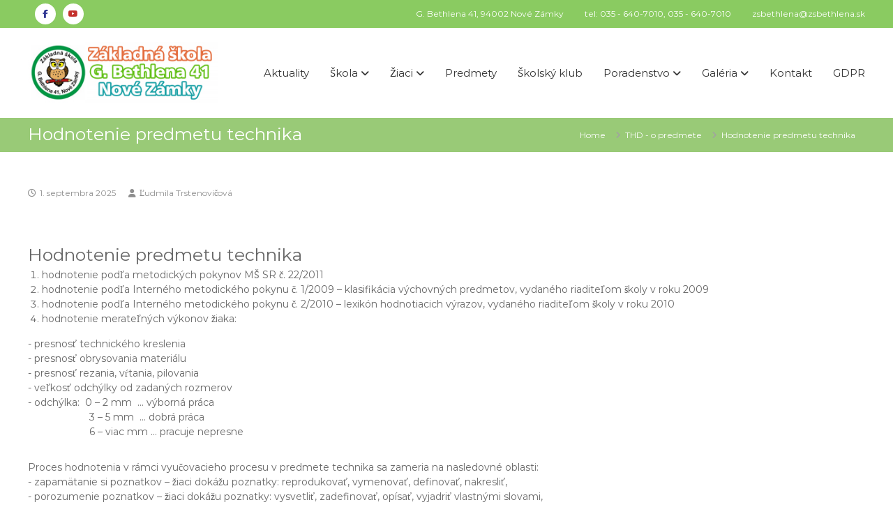

--- FILE ---
content_type: text/html; charset=UTF-8
request_url: https://www1.zsbethlena.sk/hodnotenie-predmetu-technika/
body_size: 87805
content:
<!DOCTYPE html>
<html lang="sk-SK">
<head>
<meta charset="UTF-8">
<meta name="viewport" content="width=device-width, initial-scale=1">
<link rel="profile" href="https://gmpg.org/xfn/11">
<title>Hodnotenie predmetu technika</title>
<meta name='robots' content='max-image-preview:large' />
<link rel='dns-prefetch' href='//cdn.canvasjs.com' />
<link rel="alternate" type="application/rss+xml" title="RSS kanál:  &raquo;" href="https://www1.zsbethlena.sk/feed/" />
<link rel="alternate" type="application/rss+xml" title="RSS kanál komentárov webu  &raquo;" href="https://www1.zsbethlena.sk/comments/feed/" />
<link rel="alternate" title="oEmbed (JSON)" type="application/json+oembed" href="https://www1.zsbethlena.sk/wp-json/oembed/1.0/embed?url=https%3A%2F%2Fwww1.zsbethlena.sk%2Fhodnotenie-predmetu-technika%2F" />
<link rel="alternate" title="oEmbed (XML)" type="text/xml+oembed" href="https://www1.zsbethlena.sk/wp-json/oembed/1.0/embed?url=https%3A%2F%2Fwww1.zsbethlena.sk%2Fhodnotenie-predmetu-technika%2F&#038;format=xml" />
<style id='wp-img-auto-sizes-contain-inline-css' type='text/css'>
img:is([sizes=auto i],[sizes^="auto," i]){contain-intrinsic-size:3000px 1500px}
/*# sourceURL=wp-img-auto-sizes-contain-inline-css */
</style>
<style id='wp-emoji-styles-inline-css' type='text/css'>
img.wp-smiley, img.emoji {
display: inline !important;
border: none !important;
box-shadow: none !important;
height: 1em !important;
width: 1em !important;
margin: 0 0.07em !important;
vertical-align: -0.1em !important;
background: none !important;
padding: 0 !important;
}
/*# sourceURL=wp-emoji-styles-inline-css */
</style>
<style id='wp-block-library-inline-css' type='text/css'>
:root{--wp-block-synced-color:#7a00df;--wp-block-synced-color--rgb:122,0,223;--wp-bound-block-color:var(--wp-block-synced-color);--wp-editor-canvas-background:#ddd;--wp-admin-theme-color:#007cba;--wp-admin-theme-color--rgb:0,124,186;--wp-admin-theme-color-darker-10:#006ba1;--wp-admin-theme-color-darker-10--rgb:0,107,160.5;--wp-admin-theme-color-darker-20:#005a87;--wp-admin-theme-color-darker-20--rgb:0,90,135;--wp-admin-border-width-focus:2px}@media (min-resolution:192dpi){:root{--wp-admin-border-width-focus:1.5px}}.wp-element-button{cursor:pointer}:root .has-very-light-gray-background-color{background-color:#eee}:root .has-very-dark-gray-background-color{background-color:#313131}:root .has-very-light-gray-color{color:#eee}:root .has-very-dark-gray-color{color:#313131}:root .has-vivid-green-cyan-to-vivid-cyan-blue-gradient-background{background:linear-gradient(135deg,#00d084,#0693e3)}:root .has-purple-crush-gradient-background{background:linear-gradient(135deg,#34e2e4,#4721fb 50%,#ab1dfe)}:root .has-hazy-dawn-gradient-background{background:linear-gradient(135deg,#faaca8,#dad0ec)}:root .has-subdued-olive-gradient-background{background:linear-gradient(135deg,#fafae1,#67a671)}:root .has-atomic-cream-gradient-background{background:linear-gradient(135deg,#fdd79a,#004a59)}:root .has-nightshade-gradient-background{background:linear-gradient(135deg,#330968,#31cdcf)}:root .has-midnight-gradient-background{background:linear-gradient(135deg,#020381,#2874fc)}:root{--wp--preset--font-size--normal:16px;--wp--preset--font-size--huge:42px}.has-regular-font-size{font-size:1em}.has-larger-font-size{font-size:2.625em}.has-normal-font-size{font-size:var(--wp--preset--font-size--normal)}.has-huge-font-size{font-size:var(--wp--preset--font-size--huge)}.has-text-align-center{text-align:center}.has-text-align-left{text-align:left}.has-text-align-right{text-align:right}.has-fit-text{white-space:nowrap!important}#end-resizable-editor-section{display:none}.aligncenter{clear:both}.items-justified-left{justify-content:flex-start}.items-justified-center{justify-content:center}.items-justified-right{justify-content:flex-end}.items-justified-space-between{justify-content:space-between}.screen-reader-text{border:0;clip-path:inset(50%);height:1px;margin:-1px;overflow:hidden;padding:0;position:absolute;width:1px;word-wrap:normal!important}.screen-reader-text:focus{background-color:#ddd;clip-path:none;color:#444;display:block;font-size:1em;height:auto;left:5px;line-height:normal;padding:15px 23px 14px;text-decoration:none;top:5px;width:auto;z-index:100000}html :where(.has-border-color){border-style:solid}html :where([style*=border-top-color]){border-top-style:solid}html :where([style*=border-right-color]){border-right-style:solid}html :where([style*=border-bottom-color]){border-bottom-style:solid}html :where([style*=border-left-color]){border-left-style:solid}html :where([style*=border-width]){border-style:solid}html :where([style*=border-top-width]){border-top-style:solid}html :where([style*=border-right-width]){border-right-style:solid}html :where([style*=border-bottom-width]){border-bottom-style:solid}html :where([style*=border-left-width]){border-left-style:solid}html :where(img[class*=wp-image-]){height:auto;max-width:100%}:where(figure){margin:0 0 1em}html :where(.is-position-sticky){--wp-admin--admin-bar--position-offset:var(--wp-admin--admin-bar--height,0px)}@media screen and (max-width:600px){html :where(.is-position-sticky){--wp-admin--admin-bar--position-offset:0px}}
/*# sourceURL=wp-block-library-inline-css */
</style><style id='wp-block-image-inline-css' type='text/css'>
.wp-block-image>a,.wp-block-image>figure>a{display:inline-block}.wp-block-image img{box-sizing:border-box;height:auto;max-width:100%;vertical-align:bottom}@media not (prefers-reduced-motion){.wp-block-image img.hide{visibility:hidden}.wp-block-image img.show{animation:show-content-image .4s}}.wp-block-image[style*=border-radius] img,.wp-block-image[style*=border-radius]>a{border-radius:inherit}.wp-block-image.has-custom-border img{box-sizing:border-box}.wp-block-image.aligncenter{text-align:center}.wp-block-image.alignfull>a,.wp-block-image.alignwide>a{width:100%}.wp-block-image.alignfull img,.wp-block-image.alignwide img{height:auto;width:100%}.wp-block-image .aligncenter,.wp-block-image .alignleft,.wp-block-image .alignright,.wp-block-image.aligncenter,.wp-block-image.alignleft,.wp-block-image.alignright{display:table}.wp-block-image .aligncenter>figcaption,.wp-block-image .alignleft>figcaption,.wp-block-image .alignright>figcaption,.wp-block-image.aligncenter>figcaption,.wp-block-image.alignleft>figcaption,.wp-block-image.alignright>figcaption{caption-side:bottom;display:table-caption}.wp-block-image .alignleft{float:left;margin:.5em 1em .5em 0}.wp-block-image .alignright{float:right;margin:.5em 0 .5em 1em}.wp-block-image .aligncenter{margin-left:auto;margin-right:auto}.wp-block-image :where(figcaption){margin-bottom:1em;margin-top:.5em}.wp-block-image.is-style-circle-mask img{border-radius:9999px}@supports ((-webkit-mask-image:none) or (mask-image:none)) or (-webkit-mask-image:none){.wp-block-image.is-style-circle-mask img{border-radius:0;-webkit-mask-image:url('data:image/svg+xml;utf8,<svg viewBox="0 0 100 100" xmlns="http://www.w3.org/2000/svg"><circle cx="50" cy="50" r="50"/></svg>');mask-image:url('data:image/svg+xml;utf8,<svg viewBox="0 0 100 100" xmlns="http://www.w3.org/2000/svg"><circle cx="50" cy="50" r="50"/></svg>');mask-mode:alpha;-webkit-mask-position:center;mask-position:center;-webkit-mask-repeat:no-repeat;mask-repeat:no-repeat;-webkit-mask-size:contain;mask-size:contain}}:root :where(.wp-block-image.is-style-rounded img,.wp-block-image .is-style-rounded img){border-radius:9999px}.wp-block-image figure{margin:0}.wp-lightbox-container{display:flex;flex-direction:column;position:relative}.wp-lightbox-container img{cursor:zoom-in}.wp-lightbox-container img:hover+button{opacity:1}.wp-lightbox-container button{align-items:center;backdrop-filter:blur(16px) saturate(180%);background-color:#5a5a5a40;border:none;border-radius:4px;cursor:zoom-in;display:flex;height:20px;justify-content:center;opacity:0;padding:0;position:absolute;right:16px;text-align:center;top:16px;width:20px;z-index:100}@media not (prefers-reduced-motion){.wp-lightbox-container button{transition:opacity .2s ease}}.wp-lightbox-container button:focus-visible{outline:3px auto #5a5a5a40;outline:3px auto -webkit-focus-ring-color;outline-offset:3px}.wp-lightbox-container button:hover{cursor:pointer;opacity:1}.wp-lightbox-container button:focus{opacity:1}.wp-lightbox-container button:focus,.wp-lightbox-container button:hover,.wp-lightbox-container button:not(:hover):not(:active):not(.has-background){background-color:#5a5a5a40;border:none}.wp-lightbox-overlay{box-sizing:border-box;cursor:zoom-out;height:100vh;left:0;overflow:hidden;position:fixed;top:0;visibility:hidden;width:100%;z-index:100000}.wp-lightbox-overlay .close-button{align-items:center;cursor:pointer;display:flex;justify-content:center;min-height:40px;min-width:40px;padding:0;position:absolute;right:calc(env(safe-area-inset-right) + 16px);top:calc(env(safe-area-inset-top) + 16px);z-index:5000000}.wp-lightbox-overlay .close-button:focus,.wp-lightbox-overlay .close-button:hover,.wp-lightbox-overlay .close-button:not(:hover):not(:active):not(.has-background){background:none;border:none}.wp-lightbox-overlay .lightbox-image-container{height:var(--wp--lightbox-container-height);left:50%;overflow:hidden;position:absolute;top:50%;transform:translate(-50%,-50%);transform-origin:top left;width:var(--wp--lightbox-container-width);z-index:9999999999}.wp-lightbox-overlay .wp-block-image{align-items:center;box-sizing:border-box;display:flex;height:100%;justify-content:center;margin:0;position:relative;transform-origin:0 0;width:100%;z-index:3000000}.wp-lightbox-overlay .wp-block-image img{height:var(--wp--lightbox-image-height);min-height:var(--wp--lightbox-image-height);min-width:var(--wp--lightbox-image-width);width:var(--wp--lightbox-image-width)}.wp-lightbox-overlay .wp-block-image figcaption{display:none}.wp-lightbox-overlay button{background:none;border:none}.wp-lightbox-overlay .scrim{background-color:#fff;height:100%;opacity:.9;position:absolute;width:100%;z-index:2000000}.wp-lightbox-overlay.active{visibility:visible}@media not (prefers-reduced-motion){.wp-lightbox-overlay.active{animation:turn-on-visibility .25s both}.wp-lightbox-overlay.active img{animation:turn-on-visibility .35s both}.wp-lightbox-overlay.show-closing-animation:not(.active){animation:turn-off-visibility .35s both}.wp-lightbox-overlay.show-closing-animation:not(.active) img{animation:turn-off-visibility .25s both}.wp-lightbox-overlay.zoom.active{animation:none;opacity:1;visibility:visible}.wp-lightbox-overlay.zoom.active .lightbox-image-container{animation:lightbox-zoom-in .4s}.wp-lightbox-overlay.zoom.active .lightbox-image-container img{animation:none}.wp-lightbox-overlay.zoom.active .scrim{animation:turn-on-visibility .4s forwards}.wp-lightbox-overlay.zoom.show-closing-animation:not(.active){animation:none}.wp-lightbox-overlay.zoom.show-closing-animation:not(.active) .lightbox-image-container{animation:lightbox-zoom-out .4s}.wp-lightbox-overlay.zoom.show-closing-animation:not(.active) .lightbox-image-container img{animation:none}.wp-lightbox-overlay.zoom.show-closing-animation:not(.active) .scrim{animation:turn-off-visibility .4s forwards}}@keyframes show-content-image{0%{visibility:hidden}99%{visibility:hidden}to{visibility:visible}}@keyframes turn-on-visibility{0%{opacity:0}to{opacity:1}}@keyframes turn-off-visibility{0%{opacity:1;visibility:visible}99%{opacity:0;visibility:visible}to{opacity:0;visibility:hidden}}@keyframes lightbox-zoom-in{0%{transform:translate(calc((-100vw + var(--wp--lightbox-scrollbar-width))/2 + var(--wp--lightbox-initial-left-position)),calc(-50vh + var(--wp--lightbox-initial-top-position))) scale(var(--wp--lightbox-scale))}to{transform:translate(-50%,-50%) scale(1)}}@keyframes lightbox-zoom-out{0%{transform:translate(-50%,-50%) scale(1);visibility:visible}99%{visibility:visible}to{transform:translate(calc((-100vw + var(--wp--lightbox-scrollbar-width))/2 + var(--wp--lightbox-initial-left-position)),calc(-50vh + var(--wp--lightbox-initial-top-position))) scale(var(--wp--lightbox-scale));visibility:hidden}}
/*# sourceURL=https://www1.zsbethlena.sk/wp-includes/blocks/image/style.min.css */
</style>
<style id='wp-block-image-theme-inline-css' type='text/css'>
:root :where(.wp-block-image figcaption){color:#555;font-size:13px;text-align:center}.is-dark-theme :root :where(.wp-block-image figcaption){color:#ffffffa6}.wp-block-image{margin:0 0 1em}
/*# sourceURL=https://www1.zsbethlena.sk/wp-includes/blocks/image/theme.min.css */
</style>
<style id='global-styles-inline-css' type='text/css'>
:root{--wp--preset--aspect-ratio--square: 1;--wp--preset--aspect-ratio--4-3: 4/3;--wp--preset--aspect-ratio--3-4: 3/4;--wp--preset--aspect-ratio--3-2: 3/2;--wp--preset--aspect-ratio--2-3: 2/3;--wp--preset--aspect-ratio--16-9: 16/9;--wp--preset--aspect-ratio--9-16: 9/16;--wp--preset--color--black: #000000;--wp--preset--color--cyan-bluish-gray: #abb8c3;--wp--preset--color--white: #ffffff;--wp--preset--color--pale-pink: #f78da7;--wp--preset--color--vivid-red: #cf2e2e;--wp--preset--color--luminous-vivid-orange: #ff6900;--wp--preset--color--luminous-vivid-amber: #fcb900;--wp--preset--color--light-green-cyan: #7bdcb5;--wp--preset--color--vivid-green-cyan: #00d084;--wp--preset--color--pale-cyan-blue: #8ed1fc;--wp--preset--color--vivid-cyan-blue: #0693e3;--wp--preset--color--vivid-purple: #9b51e0;--wp--preset--gradient--vivid-cyan-blue-to-vivid-purple: linear-gradient(135deg,rgb(6,147,227) 0%,rgb(155,81,224) 100%);--wp--preset--gradient--light-green-cyan-to-vivid-green-cyan: linear-gradient(135deg,rgb(122,220,180) 0%,rgb(0,208,130) 100%);--wp--preset--gradient--luminous-vivid-amber-to-luminous-vivid-orange: linear-gradient(135deg,rgb(252,185,0) 0%,rgb(255,105,0) 100%);--wp--preset--gradient--luminous-vivid-orange-to-vivid-red: linear-gradient(135deg,rgb(255,105,0) 0%,rgb(207,46,46) 100%);--wp--preset--gradient--very-light-gray-to-cyan-bluish-gray: linear-gradient(135deg,rgb(238,238,238) 0%,rgb(169,184,195) 100%);--wp--preset--gradient--cool-to-warm-spectrum: linear-gradient(135deg,rgb(74,234,220) 0%,rgb(151,120,209) 20%,rgb(207,42,186) 40%,rgb(238,44,130) 60%,rgb(251,105,98) 80%,rgb(254,248,76) 100%);--wp--preset--gradient--blush-light-purple: linear-gradient(135deg,rgb(255,206,236) 0%,rgb(152,150,240) 100%);--wp--preset--gradient--blush-bordeaux: linear-gradient(135deg,rgb(254,205,165) 0%,rgb(254,45,45) 50%,rgb(107,0,62) 100%);--wp--preset--gradient--luminous-dusk: linear-gradient(135deg,rgb(255,203,112) 0%,rgb(199,81,192) 50%,rgb(65,88,208) 100%);--wp--preset--gradient--pale-ocean: linear-gradient(135deg,rgb(255,245,203) 0%,rgb(182,227,212) 50%,rgb(51,167,181) 100%);--wp--preset--gradient--electric-grass: linear-gradient(135deg,rgb(202,248,128) 0%,rgb(113,206,126) 100%);--wp--preset--gradient--midnight: linear-gradient(135deg,rgb(2,3,129) 0%,rgb(40,116,252) 100%);--wp--preset--font-size--small: 13px;--wp--preset--font-size--medium: 20px;--wp--preset--font-size--large: 36px;--wp--preset--font-size--x-large: 42px;--wp--preset--spacing--20: 0.44rem;--wp--preset--spacing--30: 0.67rem;--wp--preset--spacing--40: 1rem;--wp--preset--spacing--50: 1.5rem;--wp--preset--spacing--60: 2.25rem;--wp--preset--spacing--70: 3.38rem;--wp--preset--spacing--80: 5.06rem;--wp--preset--shadow--natural: 6px 6px 9px rgba(0, 0, 0, 0.2);--wp--preset--shadow--deep: 12px 12px 50px rgba(0, 0, 0, 0.4);--wp--preset--shadow--sharp: 6px 6px 0px rgba(0, 0, 0, 0.2);--wp--preset--shadow--outlined: 6px 6px 0px -3px rgb(255, 255, 255), 6px 6px rgb(0, 0, 0);--wp--preset--shadow--crisp: 6px 6px 0px rgb(0, 0, 0);}:where(.is-layout-flex){gap: 0.5em;}:where(.is-layout-grid){gap: 0.5em;}body .is-layout-flex{display: flex;}.is-layout-flex{flex-wrap: wrap;align-items: center;}.is-layout-flex > :is(*, div){margin: 0;}body .is-layout-grid{display: grid;}.is-layout-grid > :is(*, div){margin: 0;}:where(.wp-block-columns.is-layout-flex){gap: 2em;}:where(.wp-block-columns.is-layout-grid){gap: 2em;}:where(.wp-block-post-template.is-layout-flex){gap: 1.25em;}:where(.wp-block-post-template.is-layout-grid){gap: 1.25em;}.has-black-color{color: var(--wp--preset--color--black) !important;}.has-cyan-bluish-gray-color{color: var(--wp--preset--color--cyan-bluish-gray) !important;}.has-white-color{color: var(--wp--preset--color--white) !important;}.has-pale-pink-color{color: var(--wp--preset--color--pale-pink) !important;}.has-vivid-red-color{color: var(--wp--preset--color--vivid-red) !important;}.has-luminous-vivid-orange-color{color: var(--wp--preset--color--luminous-vivid-orange) !important;}.has-luminous-vivid-amber-color{color: var(--wp--preset--color--luminous-vivid-amber) !important;}.has-light-green-cyan-color{color: var(--wp--preset--color--light-green-cyan) !important;}.has-vivid-green-cyan-color{color: var(--wp--preset--color--vivid-green-cyan) !important;}.has-pale-cyan-blue-color{color: var(--wp--preset--color--pale-cyan-blue) !important;}.has-vivid-cyan-blue-color{color: var(--wp--preset--color--vivid-cyan-blue) !important;}.has-vivid-purple-color{color: var(--wp--preset--color--vivid-purple) !important;}.has-black-background-color{background-color: var(--wp--preset--color--black) !important;}.has-cyan-bluish-gray-background-color{background-color: var(--wp--preset--color--cyan-bluish-gray) !important;}.has-white-background-color{background-color: var(--wp--preset--color--white) !important;}.has-pale-pink-background-color{background-color: var(--wp--preset--color--pale-pink) !important;}.has-vivid-red-background-color{background-color: var(--wp--preset--color--vivid-red) !important;}.has-luminous-vivid-orange-background-color{background-color: var(--wp--preset--color--luminous-vivid-orange) !important;}.has-luminous-vivid-amber-background-color{background-color: var(--wp--preset--color--luminous-vivid-amber) !important;}.has-light-green-cyan-background-color{background-color: var(--wp--preset--color--light-green-cyan) !important;}.has-vivid-green-cyan-background-color{background-color: var(--wp--preset--color--vivid-green-cyan) !important;}.has-pale-cyan-blue-background-color{background-color: var(--wp--preset--color--pale-cyan-blue) !important;}.has-vivid-cyan-blue-background-color{background-color: var(--wp--preset--color--vivid-cyan-blue) !important;}.has-vivid-purple-background-color{background-color: var(--wp--preset--color--vivid-purple) !important;}.has-black-border-color{border-color: var(--wp--preset--color--black) !important;}.has-cyan-bluish-gray-border-color{border-color: var(--wp--preset--color--cyan-bluish-gray) !important;}.has-white-border-color{border-color: var(--wp--preset--color--white) !important;}.has-pale-pink-border-color{border-color: var(--wp--preset--color--pale-pink) !important;}.has-vivid-red-border-color{border-color: var(--wp--preset--color--vivid-red) !important;}.has-luminous-vivid-orange-border-color{border-color: var(--wp--preset--color--luminous-vivid-orange) !important;}.has-luminous-vivid-amber-border-color{border-color: var(--wp--preset--color--luminous-vivid-amber) !important;}.has-light-green-cyan-border-color{border-color: var(--wp--preset--color--light-green-cyan) !important;}.has-vivid-green-cyan-border-color{border-color: var(--wp--preset--color--vivid-green-cyan) !important;}.has-pale-cyan-blue-border-color{border-color: var(--wp--preset--color--pale-cyan-blue) !important;}.has-vivid-cyan-blue-border-color{border-color: var(--wp--preset--color--vivid-cyan-blue) !important;}.has-vivid-purple-border-color{border-color: var(--wp--preset--color--vivid-purple) !important;}.has-vivid-cyan-blue-to-vivid-purple-gradient-background{background: var(--wp--preset--gradient--vivid-cyan-blue-to-vivid-purple) !important;}.has-light-green-cyan-to-vivid-green-cyan-gradient-background{background: var(--wp--preset--gradient--light-green-cyan-to-vivid-green-cyan) !important;}.has-luminous-vivid-amber-to-luminous-vivid-orange-gradient-background{background: var(--wp--preset--gradient--luminous-vivid-amber-to-luminous-vivid-orange) !important;}.has-luminous-vivid-orange-to-vivid-red-gradient-background{background: var(--wp--preset--gradient--luminous-vivid-orange-to-vivid-red) !important;}.has-very-light-gray-to-cyan-bluish-gray-gradient-background{background: var(--wp--preset--gradient--very-light-gray-to-cyan-bluish-gray) !important;}.has-cool-to-warm-spectrum-gradient-background{background: var(--wp--preset--gradient--cool-to-warm-spectrum) !important;}.has-blush-light-purple-gradient-background{background: var(--wp--preset--gradient--blush-light-purple) !important;}.has-blush-bordeaux-gradient-background{background: var(--wp--preset--gradient--blush-bordeaux) !important;}.has-luminous-dusk-gradient-background{background: var(--wp--preset--gradient--luminous-dusk) !important;}.has-pale-ocean-gradient-background{background: var(--wp--preset--gradient--pale-ocean) !important;}.has-electric-grass-gradient-background{background: var(--wp--preset--gradient--electric-grass) !important;}.has-midnight-gradient-background{background: var(--wp--preset--gradient--midnight) !important;}.has-small-font-size{font-size: var(--wp--preset--font-size--small) !important;}.has-medium-font-size{font-size: var(--wp--preset--font-size--medium) !important;}.has-large-font-size{font-size: var(--wp--preset--font-size--large) !important;}.has-x-large-font-size{font-size: var(--wp--preset--font-size--x-large) !important;}
/*# sourceURL=global-styles-inline-css */
</style>
<style id='classic-theme-styles-inline-css' type='text/css'>
/*! This file is auto-generated */
.wp-block-button__link{color:#fff;background-color:#32373c;border-radius:9999px;box-shadow:none;text-decoration:none;padding:calc(.667em + 2px) calc(1.333em + 2px);font-size:1.125em}.wp-block-file__button{background:#32373c;color:#fff;text-decoration:none}
/*# sourceURL=/wp-includes/css/classic-themes.min.css */
</style>
<link rel='stylesheet' id='cvw-pb-animation-styles-css' href='https://www1.zsbethlena.sk/wp-content/plugins/cvw-pb-animation/aos.css?ver=6.9' type='text/css' media='all' />
<link rel='stylesheet' id='siteorigin-panels-front-css' href='https://www1.zsbethlena.sk/wp-content/plugins/siteorigin-panels/css/front-flex.min.css?ver=2.33.4' type='text/css' media='all' />
<link rel='stylesheet' id='rt-fontawsome-css' href='https://www1.zsbethlena.sk/wp-content/plugins/the-post-grid/assets/vendor/font-awesome/css/font-awesome.min.css?ver=7.8.8' type='text/css' media='all' />
<link rel='stylesheet' id='rt-tpg-css' href='https://www1.zsbethlena.sk/wp-content/plugins/the-post-grid/assets/css/thepostgrid.min.css?ver=7.8.8' type='text/css' media='all' />
<link rel='stylesheet' id='dashicons-css' href='https://www1.zsbethlena.sk/wp-includes/css/dashicons.min.css?ver=6.9' type='text/css' media='all' />
<link rel='stylesheet' id='admin-bar-css' href='https://www1.zsbethlena.sk/wp-includes/css/admin-bar.min.css?ver=6.9' type='text/css' media='all' />
<style id='admin-bar-inline-css' type='text/css'>
.canvasjs-chart-credit{
display: none !important;
}
#vtrtsFreeChart canvas {
border-radius: 6px;
}
.vtrts-free-adminbar-weekly-title {
font-weight: bold;
font-size: 14px;
color: #fff;
margin-bottom: 6px;
}
#wpadminbar #wp-admin-bar-vtrts_free_top_button .ab-icon:before {
content: "\f185";
color: #1DAE22;
top: 3px;
}
#wp-admin-bar-vtrts_pro_top_button .ab-item {
min-width: 180px;
}
.vtrts-free-adminbar-dropdown {
min-width: 420px ;
padding: 18px 18px 12px 18px;
background: #23282d;
color: #fff;
border-radius: 8px;
box-shadow: 0 4px 24px rgba(0,0,0,0.15);
margin-top: 10px;
}
.vtrts-free-adminbar-grid {
display: grid;
grid-template-columns: 1fr 1fr;
gap: 18px 18px; /* row-gap column-gap */
margin-bottom: 18px;
}
.vtrts-free-adminbar-card {
background: #2c3338;
border-radius: 8px;
padding: 18px 18px 12px 18px;
box-shadow: 0 2px 8px rgba(0,0,0,0.07);
display: flex;
flex-direction: column;
align-items: flex-start;
}
/* Extra margin for the right column */
.vtrts-free-adminbar-card:nth-child(2),
.vtrts-free-adminbar-card:nth-child(4) {
margin-left: 10px !important;
padding-left: 10px !important;
padding-top: 6px !important;
margin-right: 10px !important;
padding-right : 10px !important;
margin-top: 10px !important;
}
.vtrts-free-adminbar-card:nth-child(1),
.vtrts-free-adminbar-card:nth-child(3) {
margin-left: 10px !important;
padding-left: 10px !important;
padding-top: 6px !important;
margin-top: 10px !important;
padding-right : 10px !important;
}
/* Extra margin for the bottom row */
.vtrts-free-adminbar-card:nth-child(3),
.vtrts-free-adminbar-card:nth-child(4) {
margin-top: 6px !important;
padding-top: 6px !important;
margin-top: 10px !important;
}
.vtrts-free-adminbar-card-title {
font-size: 14px;
font-weight: 800;
margin-bottom: 6px;
color: #fff;
}
.vtrts-free-adminbar-card-value {
font-size: 22px;
font-weight: bold;
color: #1DAE22;
margin-bottom: 4px;
}
.vtrts-free-adminbar-card-sub {
font-size: 12px;
color: #aaa;
}
.vtrts-free-adminbar-btn-wrap {
text-align: center;
margin-top: 8px;
}
#wp-admin-bar-vtrts_free_top_button .ab-item{
min-width: 80px !important;
padding: 0px !important;
.vtrts-free-adminbar-btn {
display: inline-block;
background: #1DAE22;
color: #fff !important;
font-weight: bold;
padding: 8px 28px;
border-radius: 6px;
text-decoration: none;
font-size: 15px;
transition: background 0.2s;
margin-top: 8px;
}
.vtrts-free-adminbar-btn:hover {
background: #15991b;
color: #fff !important;
}
.vtrts-free-adminbar-dropdown-wrap { min-width: 0; padding: 0; }
#wpadminbar #wp-admin-bar-vtrts_free_top_button .vtrts-free-adminbar-dropdown { display: none; position: absolute; left: 0; top: 100%; z-index: 99999; }
#wpadminbar #wp-admin-bar-vtrts_free_top_button:hover .vtrts-free-adminbar-dropdown { display: block; }
.ab-empty-item #wp-admin-bar-vtrts_free_top_button-default .ab-empty-item{
height:0px !important;
padding :0px !important;
}
#wpadminbar .quicklinks .ab-empty-item{
padding:0px !important;
}
.vtrts-free-adminbar-dropdown {
min-width: 420px;
padding: 18px 18px 12px 18px;
background: #23282d;
color: #fff;
border-radius: 12px; /* more rounded */
box-shadow: 0 8px 32px rgba(0,0,0,0.25); /* deeper shadow */
margin-top: 10px;
}
.vtrts-free-adminbar-btn-wrap {
text-align: center;
margin-top: 18px; /* more space above */
}
.vtrts-free-adminbar-btn {
display: inline-block;
background: #1DAE22;
color: #fff !important;
font-weight: bold;
padding: 5px 22px;
border-radius: 8px;
text-decoration: none;
font-size: 17px;
transition: background 0.2s, box-shadow 0.2s;
margin-top: 8px;
box-shadow: 0 2px 8px rgba(29,174,34,0.15);
text-align: center;
line-height: 1.6;
}
.vtrts-free-adminbar-btn:hover {
background: #15991b;
color: #fff !important;
box-shadow: 0 4px 16px rgba(29,174,34,0.25);
}
/*# sourceURL=admin-bar-inline-css */
</style>
<link rel='stylesheet' id='simplelightbox-0-css' href='https://www1.zsbethlena.sk/wp-content/plugins/nextgen-gallery/static/Lightbox/simplelightbox/simple-lightbox.css?ver=4.0.1' type='text/css' media='all' />
<link rel='stylesheet' id='font-awesome-4-css' href='https://www1.zsbethlena.sk/wp-content/themes/flash-pro/css/v4-shims.min.css?ver=4.7.0' type='text/css' media='all' />
<link rel='stylesheet' id='font-awesome-all-css' href='https://www1.zsbethlena.sk/wp-content/themes/flash-pro/css/all.min.css?ver=6.7.2' type='text/css' media='all' />
<link rel='stylesheet' id='font-awesome-solid-css' href='https://www1.zsbethlena.sk/wp-content/themes/flash-pro/css/solid.min.css?ver=6.7.2' type='text/css' media='all' />
<link rel='stylesheet' id='font-awesome-regular-css' href='https://www1.zsbethlena.sk/wp-content/themes/flash-pro/css/regular.min.css?ver=6.7.2' type='text/css' media='all' />
<link rel='stylesheet' id='font-awesome-brands-css' href='https://www1.zsbethlena.sk/wp-content/themes/flash-pro/css/brands.min.css?ver=6.7.2' type='text/css' media='all' />
<link rel='stylesheet' id='flash-style-css' href='https://www1.zsbethlena.sk/wp-content/themes/flash-pro/style.css?ver=6.9' type='text/css' media='all' />
<style id='flash-style-inline-css' type='text/css'>
/* Link Color */
#site-navigation ul li:hover > a,#site-navigation ul li.current-menu-item > a,#site-navigation ul li.current_page_item  > a,.main-navigation .current_page_ancestor > a,.main-navigation .current-menu-ancestor > a,#site-navigation ul.sub-menu li:hover > a,#site-navigation ul li ul.sub-menu li.menu-item-has-children ul li:hover > a,#site-navigation ul li ul.sub-menu li.menu-item-has-children:hover > .menu-item,body.transparent #masthead .header-bottom #site-navigation ul li:hover > .menu-item,body.transparent #masthead .header-bottom #site-navigation ul li:hover > a,body.transparent #masthead .header-bottom #site-navigation ul.sub-menu li:hover > a,body.transparent #masthead .header-bottom #site-navigation ul.sub-menu li.menu-item-has-children ul li:hover > a,body.transparent.header-sticky #masthead-sticky-wrapper #masthead .header-bottom #site-navigation ul.sub-menu li > a:hover,.tg-service-widget .service-title-wrap a:hover,.tg-service-widget .service-more,.feature-product-section .button-group button:hover ,.fun-facts-section .fun-facts-icon-wrap,.fun-facts-section .tg-fun-facts-widget.tg-fun-facts-layout-2 .counter-wrapper,.blog-section .row:nth-child(odd) .blog-content .entry-title a:hover,.blog-section .row:nth-child(even) .blog-content .entry-title a:hover ,.blog-section .tg-blog-widget-layout-2 .blog-content .read-more-container .read-more a,footer.footer-layout #top-footer .widget-title::first-letter,footer.footer-layout #top-footer .widget ul li a:hover,footer.footer-layout #bottom-footer .copyright .copyright-text a:hover,footer.footer-layout #bottom-footer .footer-menu ul li a:hover,.archive #primary .entry-content-block h2.entry-title a:hover,.blog #primary .entry-content-block h2.entry-title a:hover,#secondary .widget ul li a:hover,.woocommerce-Price-amount.amount,.team-wrapper .team-content-wrapper .team-social a:hover,.testimonial-container .testimonial-wrapper .testimonial-slide .testominial-content-wrapper .testimonial-icon,.footer-menu li a:hover,.tg-feature-product-filter-layout .button.is-checked:hover,.tg-service-widget.tg-service-layout-4 .service-icon-wrap,.blog-section .tg-blog-widget-layout-2 .entry-title a:hover,
.blog-section .tg-blog-widget-layout-2 .read-more-container .read-more:hover a,
.tg-blog-widget-layout-2 .read-more-container .entry-author:hover a,
.tg-blog-widget-layout-2 .read-more-container .entry-author:hover,.blog-section .blog-wrapper.tg-blog-widget-layout-3 .entry-author:hover a, .blog-section .blog-wrapper.tg-blog-widget-layout-3 .entry-author:hover .fa,.entry-title a:hover,
.blog-section .blog-wrapper.tg-blog-widget-layout-4 .read-more-container span:hover a, .blog-section .blog-wrapper.tg-blog-widget-layout-4 .read-more-container span:hover .fa,.blog-section .blog-wrapper.tg-blog-widget-layout-4 .read-more-container .read-more a,.blog-section .blog-wrapper.tg-blog-widget-layout-5 .entry-author:hover a, .blog-section .blog-wrapper.tg-blog-widget-layout-5 .entry-author:hover .fa, .entry-content a,
.pg-custom .swiper-pagination-bullet.swiper-pagination-bullet-active {
color: #2f8464;
}
.post .entry-content-block .entry-meta a:hover, .post .entry-content-block .entry-meta span:hover,#primary .entry-footer span a:hover,.entry-content .read-more-link:hover,.entry-summary .read-more-link:hover{
color: #2f8464;
}
.widget_archive a:hover::before, .widget_categories a:hover:before, .widget_pages a:hover:before, .widget_meta a:hover:before, .widget_recent_comments a:hover:before, .widget_recent_entries a:hover:before, .widget_rss a:hover:before, .widget_nav_menu a:hover:before, .widget_archive li a:hover, .widget_categories li a:hover, .widget_pages li a:hover, .widget_meta li a:hover, .widget_recent_comments li a:hover, .widget_recent_entries li a:hover, .widget_rss li a:hover, .widget_nav_menu li a:hover, .widget_tag_cloud a:hover,#top-footer .widget ul li:hover a, #top-footer .widget ul li:hover a:before{
color: #2f8464;
}
.blog-section .tg-blog-widget-layout-1 .tg-blog-widget:hover, #scroll-up,.header-bottom .search-wrap .search-box .searchform .btn:hover,.header-bottom .cart-wrap .flash-cart-views a span,body.transparent #masthead .header-bottom #site-navigation ul li a::before,.tg-slider-widget.slider-dark .swiper-wrapper .slider-content .btn-wrapper a:hover,.section-title-wrapper .section-title:after,.about-section .about-content-wrapper .btn-wrapper a,.tg-service-widget .service-icon-wrap,.team-wrapper .team-content-wrapper .team-designation:after,.blog-section .tg-blog-widget-layout-1:hover,.blog-section .tg-blog-widget-layout-2 .post-image .entry-date,.blog-section .tg-blog-widget-layout-2 .blog-content .post-readmore,.pricing-table-section .tg-pricing-table-widget:hover,.pricing-table-section .tg-pricing-table-widget.tg-pricing-table-layout-2 .pricing,.pricing-table-section .tg-pricing-table-widget.tg-pricing-table-layout-2 .btn-wrapper a,footer.footer-layout #top-footer .widget_tag_cloud .tagcloud a:hover,#secondary .widget-title:after, #secondary .searchform .btn:hover,#primary .searchform .btn:hover,  #respond #commentform .form-submit input,.woocommerce ul.products li.product .onsale,.woocommerce ul.products li.product .button,.woocommerce #respond input#submit.alt,.woocommerce a.button.alt,.woocommerce button.button.alt,.woocommerce input.button.alt,.added_to_cart.wc-forward,.testimonial-container .swiper-pagination.testimonial-pager .swiper-pagination-bullet:hover, .testimonial-container .swiper-pagination.testimonial-pager .swiper-pagination-bullet.swiper-pagination-bullet-active,.tg-service-widget.tg-service-layout-5 .service-icon-wrap .fa,.blog-section .blog-wrapper.tg-blog-widget-layout-3 .entry-date,.blog-section .blog-wrapper.tg-blog-widget-layout-4 .read-more-container:before,.blog-section .blog-wrapper.tg-blog-widget-layout-5 .entry-date ,.woocommerce .widget_price_filter .ui-slider .ui-slider-range,.woocommerce .widget_price_filter .ui-slider .ui-slider-handle,.header-bottom .wishlist a span,.yith-wcwl-wishlistexistsbrowse a,.woocommerce a.add_to_wishlist.button.alt {
background-color: #2f8464;
}
.feature-product-section .tg-feature-product-layout-2 .tg-container .tg-column-wrapper .tg-feature-product-widget .featured-image-desc, .tg-team-widget.tg-team-layout-3 .team-wrapper .team-img .team-social {
background-color: rgba( 47, 132, 100, 0.8);
}
#respond #commentform .form-submit input:hover,.call-to-action-section .btn-wrapper a:hover{
background-color: #1b7050;
}
.tg-slider-widget.slider-dark .swiper-wrapper .slider-content .btn-wrapper a:hover,footer.footer-layout #top-footer .widget_tag_cloud .tagcloud a:hover {
border-color: #2f8464;
}
body.transparent.header-sticky #masthead-sticky-wrapper.is-sticky #masthead .header-bottom #site-navigation ul li.current-flash-item a, #site-navigation ul li.current-flash-item a, body.transparent.header-sticky #masthead-sticky-wrapper #masthead .header-bottom #site-navigation ul li:hover > a{
color: #2f8464;
}
.tg-service-widget .service-icon-wrap:after{
border-top-color: #2f8464;
}
body.transparent.header-sticky #masthead-sticky-wrapper #masthead .header-bottom .search-wrap .search-icon:hover, body.transparent #masthead .header-bottom .search-wrap .search-icon:hover, .header-bottom .search-wrap .search-icon:hover {
border-color: #2f8464;
}
body.transparent.header-sticky #masthead-sticky-wrapper #masthead .header-bottom .search-wrap .search-icon:hover, body.transparent #masthead .header-bottom .search-wrap .search-icon:hover, .header-bottom .search-wrap .search-icon:hover {
color: #2f8464;
}
.feature-product-section .tg-feature-product-widget .featured-image-desc::before,.blog-section .row:nth-child(odd) .tg-blog-widget:hover .post-image::before{
border-right-color: #2f8464;
}
.feature-product-section .tg-feature-product-widget .featured-image-desc::before,.blog-section .row:nth-child(odd) .tg-blog-widget:hover .post-image::before,footer.footer-layout #top-footer .widget-title,.blog-section .row:nth-child(2n) .tg-blog-widget:hover .post-image::before{
border-left-color: #2f8464;
}
.tg-service-widget .service-more:hover,.blog-section .blog-wrapper.tg-blog-widget-layout-4 .read-more-container .read-more a:hover{
color: #1b7050;
}
.about-section .about-content-wrapper .btn-wrapper a:hover,.popular-batch,.tg-pricing-widget-block.tg-pricing-table-layout-1:hover .btn-wrapper a,.tg-pricing-widget-block.tg-pricing-table-layout-2 .btn-wrapper a:hover,
.tg-pricing-widget-block.tg-pricing-table-layout-3 .btn-wrapper a:hover,
.tg-pricing-widget-block.tg-pricing-table-layout-4 .btn-wrapper a:hover,.tg-pricing-widget-block.tg-pricing-table-layout-4.featured-pricing .btn-wrapper a{
background-color: #1b7050;
}
.tg-pricing-widget-block.tg-pricing-table-layout-2 .pricing::before{
border-bottom-color: #2f8464;
}
.tg-pricing-widget-block.tg-pricing-table-layout-1:hover,
.tg-pricing-widget-block.tg-pricing-table-layout-2 .pricing,.tg-pricing-widget-block.tg-pricing-table-layout-2 .btn-wrapper a,.tg-pricing-widget-block.tg-pricing-table-layout-3.featured-pricing .pricing-title-wrapper,.tg-pricing-widget-block.tg-pricing-table-layout-3 .btn-wrapper a,.tg-pricing-widget-block.tg-pricing-table-layout-4 .btn-wrapper a,.tg-pricing-widget-block.tg-pricing-table-layout-4.featured-pricing{
background-color: #2f8464;
}
.tg-pricing-widget-block.tg-pricing-table-layout-3 .pricing-table-title,.tg-pricing-widget-block.tg-pricing-table-layout-4 .pricing,.tg-pricing-widget-block.tg-pricing-table-layout-4 .pricing .price{
color: #2f8464;
}
.divider,.tg-team-widget.tg-team-layout-5 .team-designation,.tg-team-widget.tg-team-layout-5 .team-social a{
color: #2f8464;
}
.tg-team-widget.tg-team-layout-5 .team-social a:hover{
color: #1b7050;
}
.tg-team-widget.tg-team-layout-4:hover .team-img::before{
background-color: rgba( 47, 132, 100, 0.8);
}
.call-to-action-section .btn-wrapper a:hover{
border-color: #1b7050;
}
.tg-team-widget.tg-team-layout-4 .team-content-wrapper{
border-bottom-color: #2f8464;
}
.tg-fun-facts-widget.tg-fun-facts-layout-5:hover,.tg-fun-facts-widget.tg-fun-facts-layout-6 .fun-facts-wrapper,.tg-fun-facts-widget.tg-fun-facts-layout-6 .fun-facts-wrapper::before{
background-color: #2f8464;
}
.tg-fun-facts-widget.tg-fun-facts-layout-6 .fun-facts-wrapper::after{
border-bottom-color: #2f8464;
}
.tg-fun-facts-widget.tg-fun-facts-layout-5:hover{
border-color: #2f8464;
}
.testimonial-container .testimonial-icon{
color: #2f8464;
}
.tg-testimonial-widget.tg-testimonial-widget-layout-2 .testimonial-container .testimonial-client-detail .testimonial-img img,.tg-testimonial-widget.tg-testimonial-widget-layout-3 .testimonial-container .testimonial-client-detail .testimonial-img{
border-color: #2f8464;
}
.progress-bar-rating{
background-color: #2f8464;
}
.tab-list ul li.ui-tabs-active.ui-state-active a{
color: #2f8464;
}
.woocommerce ul.products li.product .button:hover, .woocommerce #respond input#submit.alt:hover, .woocommerce a.button.alt:hover, .woocommerce button.button.alt:hover, .woocommerce input.button.alt:hover{
background-color: #1b7050;
}
.wc-cat-content .wc-cat-content-number{
color: #2f8464;
}
#preloader span{
--blue : #2f8464;
background: #2f8464;
}
.cp-flip:before,.cp-eclipse,.cp-boxes:before,.cp-boxes:after,.cp-bubble{
background: #2f8464;
}
.cp-bubble:before,.cp-bubble:after{
background-color: #2f8464;
}
.cp-round:after,.cp-skeleton{
border-top-color: #2f8464;
}
.cp-skeleton:before,.cp-eclipse:after{
border-left-color: #2f8464;
}
.cp-skeleton:after,.cp-eclipse:before{
border-right-color: #2f8464;
}
.tribe-list-widget li:hover .tribe-event-start-date,.tribe-list-widget li:hover .tribe-event-title-block::after,.tribe-events-widget-link a,.tribe-list-widget li:hover .tribe-event-title-block,.wpcf7-form input[type="submit"]{
background-color: #2f8464;
}
.tribe-events-widget-link a:hover,.wpcf7-form input[type="submit"]:hover{
background-color: #1b7050;
}
.tribe-list-widget li:hover .tribe-event-title-block::after{
border-color: #2f8464;
}
.woocommerce .widget_price_filter .price_slider_wrapper .ui-widget-content{
background-color: #1b7050;
}
.yith-wcwl-wishlistexistsbrowse a:hover,.woocommerce a.add_to_wishlist.button.alt:hover{
background-color: #1b7050;
}
.tg-button{
background-color: #2f8464;
}
.tg-button:hover{
background-color: #1b7050;
}
@media(max-width: 980px){
#site-navigation ul li.menu-item-has-children .sub-toggle{
background-color: #2f8464;
}
}
@media screen and ( min-width: 980px ) {
.menu-item-has-children:hover > .sub-toggle,#site-navigation ul li ul.sub-menu li.menu-item-has-children:hover .sub-toggle {
color: #2f8464;
}
}
@media screen and (min-width: 56.875em) {
.main-navigation li:hover > a,
.main-navigation li.focus > a {
color: #2f8464;
}
}
/* Main Text Color */
.tg-slider-widget .swiper-button-next::before, .tg-slider-widget .swiper-button-prev::before, .section-title-wrapper .section-title,.tg-service-widget .service-title-wrap a ,.team-wrapper .team-content-wrapper .team-title a,.tg-testimonial-widget-layout-3 .testimonial-container .testimonial-wrapper .testimonial-slide .testimonial-client-detail .client-detail-block .testimonial-title,.tg-testimonial-widget-layout-2 .testimonial-container .testimonial-wrapper .testimonial-slide .testimonial-client-detail .client-detail-block .testimonial-title,.tg-testimonial-widget-layout-1 .testimonial-container .testimonial-wrapper .testimonial-slide .testimonial-client-detail .client-detail-block .testimonial-title,.blog-section .row:nth-child(odd) .blog-content .entry-title a,.blog-section .row:nth-child(even) .blog-content .entry-title a,.pricing-table-section .tg-pricing-table-widget .pricing-table-title ,.pricing-table-section .tg-pricing-table-widget .pricing,.pricing-table-section .tg-pricing-table-widget .btn-wrapper a,.pricing-table-section .tg-pricing-table-widget.standard .popular-batch,.single-post #primary .author-description .author-description-block .author-title,.section-title-wrapper .section-title,.tg-service-widget .service-title-wrap a,.tg-service-widget .service-title-wrap a {
color: #313b48;
}
.header-bottom .search-wrap .search-box .searchform .btn, .pg-custom .swiper-pagination-bullet.swiper-pagination-bullet-active, .swiper-pagination-progressbar .swiper-pagination-progressbar-fill, .tg-slider-widget .swiper-wrapper .slider-content .btn-wrapper a:hover,.testimonial-container .swiper-pagination.testimonial-pager .swiper-pagination-bullet{
background-color: #313b48;
}
.pg-custom .swiper-pagination-bullet.swiper-pagination-bullet-active {
border-color: #313b48;
}
.feature-product-section .tg-feature-product-layout-2 .tg-container .tg-column-wrapper .tg-feature-product-widget .featured-image-desc::before{
border-right-color: #313b48;
}
.woocommerce ul.products li.product h3,.wc-cat-content .wc-cat-content-title,.section-title,.blog-section .tg-blog-widget-layout-2 .entry-title a,.entry-title a,.team-wrapper .team-title,.tg-pricing-widget-block .pricing-table-title{
color: #313b48;
}
/* Secondary Text Color */
.tg-service-widget .service-content-wrap,.section-title-wrapper .section-description,.team-wrapper .team-content-wrapper .team-content,.testimonial-container .testimonial-wrapper .testimonial-slide .testominial-content-wrapper .testimonial-content,body, button, input, select, textarea,.archive #primary .entry-content-block .entry-content, .blog #primary .entry-content-block .entry-content {
color: #666666;
}
.tg-service-widget.tg-service-layout-4 .service-content-wrap,.tg-service-widget.tg-service-layout-5 .service-content-wrap,.section-description,.entry-content, .entry-summary,.blog-section .blog-wrapper.tg-blog-widget-layout-3 .tg-blog-widget:hover .entry-summary,.blog-section .blog-wrapper.tg-blog-widget-layout-4 .tg-blog-widget:hover .entry-summary,.blog-section .blog-wrapper.tg-blog-widget-layout-5 .tg-blog-widget:hover .entry-summary,.blog-section .row:nth-child(2n+1) .entry-summary,.blog-section .row:nth-child(2n) .entry-summary,.tg-pricing-widget-block .pricing-table-features li,.comment-content{
color: #666666;
}
.custom-logo {
height: 89px;
}
.site-branding {
margin: 0 auto 0 0;
}
.site-branding {
clip: rect(1px, 1px, 1px, 1px);
position: absolute !important;
height: 1px;
width: 1px;
overflow: hidden;
}
/*# sourceURL=flash-style-inline-css */
</style>
<link rel='stylesheet' id='heateor_sss_frontend_css-css' href='https://www1.zsbethlena.sk/wp-content/plugins/sassy-social-share/public/css/sassy-social-share-public.css?ver=3.3.79' type='text/css' media='all' />
<style id='heateor_sss_frontend_css-inline-css' type='text/css'>
.heateor_sss_button_instagram span.heateor_sss_svg,a.heateor_sss_instagram span.heateor_sss_svg{background:radial-gradient(circle at 30% 107%,#fdf497 0,#fdf497 5%,#fd5949 45%,#d6249f 60%,#285aeb 90%)}.heateor_sss_horizontal_sharing .heateor_sss_svg,.heateor_sss_standard_follow_icons_container .heateor_sss_svg{color:#fff;border-width:0px;border-style:solid;border-color:transparent}.heateor_sss_horizontal_sharing .heateorSssTCBackground{color:#666}.heateor_sss_horizontal_sharing span.heateor_sss_svg:hover,.heateor_sss_standard_follow_icons_container span.heateor_sss_svg:hover{border-color:transparent;}.heateor_sss_vertical_sharing span.heateor_sss_svg,.heateor_sss_floating_follow_icons_container span.heateor_sss_svg{color:#fff;border-width:0px;border-style:solid;border-color:transparent;}.heateor_sss_vertical_sharing .heateorSssTCBackground{color:#666;}.heateor_sss_vertical_sharing span.heateor_sss_svg:hover,.heateor_sss_floating_follow_icons_container span.heateor_sss_svg:hover{border-color:transparent;}@media screen and (max-width:783px) {.heateor_sss_vertical_sharing{display:none!important}}
/*# sourceURL=heateor_sss_frontend_css-inline-css */
</style>
<!--n2css--><!--n2js--><script type="text/javascript" id="ahc_front_js-js-extra">
/* <![CDATA[ */
var ahc_ajax_front = {"ajax_url":"https://www1.zsbethlena.sk/wp-admin/admin-ajax.php","plugin_url":"https://www1.zsbethlena.sk/wp-content/plugins/visitors-traffic-real-time-statistics/","page_id":"3450","page_title":"Hodnotenie predmetu technika","post_type":"post"};
//# sourceURL=ahc_front_js-js-extra
/* ]]> */
</script>
<script type="text/javascript" src="https://www1.zsbethlena.sk/wp-content/plugins/visitors-traffic-real-time-statistics/js/front.js?ver=6.9" id="ahc_front_js-js"></script>
<script type="text/javascript" src="https://www1.zsbethlena.sk/wp-includes/js/jquery/jquery.min.js?ver=3.7.1" id="jquery-core-js"></script>
<script type="text/javascript" src="https://www1.zsbethlena.sk/wp-includes/js/jquery/jquery-migrate.min.js?ver=3.4.1" id="jquery-migrate-js"></script>
<script type="text/javascript" id="photocrati_ajax-js-extra">
/* <![CDATA[ */
var photocrati_ajax = {"url":"https://www1.zsbethlena.sk/index.php?photocrati_ajax=1","rest_url":"https://www1.zsbethlena.sk/wp-json/","wp_home_url":"https://www1.zsbethlena.sk","wp_site_url":"https://www1.zsbethlena.sk","wp_root_url":"https://www1.zsbethlena.sk","wp_plugins_url":"https://www1.zsbethlena.sk/wp-content/plugins","wp_content_url":"https://www1.zsbethlena.sk/wp-content","wp_includes_url":"https://www1.zsbethlena.sk/wp-includes/","ngg_param_slug":"nggallery","rest_nonce":"84764748b9"};
//# sourceURL=photocrati_ajax-js-extra
/* ]]> */
</script>
<script type="text/javascript" src="https://www1.zsbethlena.sk/wp-content/plugins/nextgen-gallery/static/Legacy/ajax.min.js?ver=4.0.1" id="photocrati_ajax-js"></script>
<link rel="https://api.w.org/" href="https://www1.zsbethlena.sk/wp-json/" /><link rel="alternate" title="JSON" type="application/json" href="https://www1.zsbethlena.sk/wp-json/wp/v2/posts/3450" /><link rel="EditURI" type="application/rsd+xml" title="RSD" href="https://www1.zsbethlena.sk/xmlrpc.php?rsd" />
<meta name="generator" content="WordPress 6.9" />
<link rel="canonical" href="https://www1.zsbethlena.sk/hodnotenie-predmetu-technika/" />
<link rel='shortlink' href='https://www1.zsbethlena.sk/?p=3450' />
<script type="text/javascript">
(function () {
window.lsow_fs = {can_use_premium_code: false};
})();
</script>
<style>
:root {
--tpg-primary-color: #0d6efd;
--tpg-secondary-color: #0654c4;
--tpg-primary-light: #c4d0ff
}
</style>
<style media="all" id="siteorigin-panels-layouts-head">/* Layout 3450 */ #pgc-3450-0-0 { width:100%;width:calc(100% - ( 0 * 30px ) ) } #pl-3450 .so-panel , #pl-3450 .so-panel:last-of-type { margin-bottom:0px } @media (max-width:780px){ #pg-3450-0.panel-no-style, #pg-3450-0.panel-has-style > .panel-row-style, #pg-3450-0 { -webkit-flex-direction:column;-ms-flex-direction:column;flex-direction:column } #pg-3450-0 > .panel-grid-cell , #pg-3450-0 > .panel-row-style > .panel-grid-cell { width:100%;margin-right:0 } #pl-3450 .panel-grid-cell { padding:0 } #pl-3450 .panel-grid .panel-grid-cell-empty { display:none } #pl-3450 .panel-grid .panel-grid-cell-mobile-last { margin-bottom:0px }  } </style><link rel="icon" href="https://www1.zsbethlena.sk/wp-content/uploads/2025/08/07Q7e0w1-150x150.jpeg" sizes="32x32" />
<link rel="icon" href="https://www1.zsbethlena.sk/wp-content/uploads/2025/08/07Q7e0w1-300x300.jpeg" sizes="192x192" />
<link rel="apple-touch-icon" href="https://www1.zsbethlena.sk/wp-content/uploads/2025/08/07Q7e0w1-300x300.jpeg" />
<meta name="msapplication-TileImage" content="https://www1.zsbethlena.sk/wp-content/uploads/2025/08/07Q7e0w1-300x300.jpeg" />
<style type="text/css" id="wp-custom-css">
.page-id-402 #colophon,.page-id-402 #flash-breadcrumbs,.page-id-402 #masthead{display:none}.footer-block .tg-image-block{text-align:left}		</style>
<style id="kirki-inline-styles">#site-navigation li,#site-navigation ul li li,body{font-family:Montserrat;font-size:14px;font-weight:400;letter-spacing:0px;line-height:1.5;text-align:inherit;text-transform:none;color:#333333;}#secondary .widget-title{font-family:Montserrat;font-size:14px;font-weight:400;letter-spacing:0px;line-height:1.5;text-align:inherit;text-transform:none;color:#333333;}h1{font-family:Montserrat;font-weight:400;}h2{font-family:Montserrat;font-weight:400;}h3{font-family:Montserrat;font-weight:400;}h4{font-family:Montserrat;font-weight:400;}h5{font-weight:400;}h6{font-weight:400;}.site-header .header-top{background-color:#8acb61;}.header-top .contact-info li, .header-top .left-content,.contact-info span, .header-top .right-content{color:#ffffff;}#site-navigation ul li{padding-right:30px;font-family:Montserrat;font-weight:400;letter-spacing:0px;text-transform:none;}#site-navigation ul li.current-menu-item > a, #site-navigation ul li.current_page_item > a,#site-navigation ul li.current-menu-item > a, #site-navigation ul li.current_page_item > a, body.transparent.header-sticky #masthead-sticky-wrapper.is-sticky #masthead .header-bottom #site-navigation ul li.current-flash-item a, #site-navigation ul li.current-flash-item a{color:#88bf31;}#site-navigation ul li a{font-size:15px;}#site-navigation ul.sub-menu li a{color:#353535;font-size:14px;}#site-navigation ul.sub-menu li:hover > a{color:#329924;}#site-navigation ul.sub-menu li.current-menu-item a{color:#72ba30;}#site-navigation ul li ul li{font-family:Montserrat;font-weight:400;text-transform:normal;}#site-navigation.toggled ul li.current-menu-item > a{color:#a5e23b;}.breadcrumb-trail.breadcrumbs .trail-items li span, .breadcrumb-trail.breadcrumbs .trail-items li span a{font-size:12px;color:#ffffff;}.breadcrumb-trail.breadcrumbs{background-color:#99ca77;}.breadcrumb-trail h1{color:#ffffff;}#top-footer{background:#f2a579;background-color:#f2a579;background-repeat:repeat;background-position:center center;background-attachment:scroll;-webkit-background-size:auto;-moz-background-size:auto;-ms-background-size:auto;-o-background-size:auto;background-size:auto;}#top-footer *, #top-footer .widget ul li a, #top-footer .widget ul li a::before{color:#000000;}#top-footer .widget-title{color:#000000;}#bottom-footer{background-color:#a5cc89;}#bottom-footer .copyright-text a, .footer-menu li a{color:#ffffff;}/* cyrillic-ext */
@font-face {
font-family: 'Montserrat';
font-style: normal;
font-weight: 400;
font-display: swap;
src: url(https://www1.zsbethlena.sk/wp-content/fonts/montserrat/font) format('woff');
unicode-range: U+0460-052F, U+1C80-1C8A, U+20B4, U+2DE0-2DFF, U+A640-A69F, U+FE2E-FE2F;
}
/* cyrillic */
@font-face {
font-family: 'Montserrat';
font-style: normal;
font-weight: 400;
font-display: swap;
src: url(https://www1.zsbethlena.sk/wp-content/fonts/montserrat/font) format('woff');
unicode-range: U+0301, U+0400-045F, U+0490-0491, U+04B0-04B1, U+2116;
}
/* vietnamese */
@font-face {
font-family: 'Montserrat';
font-style: normal;
font-weight: 400;
font-display: swap;
src: url(https://www1.zsbethlena.sk/wp-content/fonts/montserrat/font) format('woff');
unicode-range: U+0102-0103, U+0110-0111, U+0128-0129, U+0168-0169, U+01A0-01A1, U+01AF-01B0, U+0300-0301, U+0303-0304, U+0308-0309, U+0323, U+0329, U+1EA0-1EF9, U+20AB;
}
/* latin-ext */
@font-face {
font-family: 'Montserrat';
font-style: normal;
font-weight: 400;
font-display: swap;
src: url(https://www1.zsbethlena.sk/wp-content/fonts/montserrat/font) format('woff');
unicode-range: U+0100-02BA, U+02BD-02C5, U+02C7-02CC, U+02CE-02D7, U+02DD-02FF, U+0304, U+0308, U+0329, U+1D00-1DBF, U+1E00-1E9F, U+1EF2-1EFF, U+2020, U+20A0-20AB, U+20AD-20C0, U+2113, U+2C60-2C7F, U+A720-A7FF;
}
/* latin */
@font-face {
font-family: 'Montserrat';
font-style: normal;
font-weight: 400;
font-display: swap;
src: url(https://www1.zsbethlena.sk/wp-content/fonts/montserrat/font) format('woff');
unicode-range: U+0000-00FF, U+0131, U+0152-0153, U+02BB-02BC, U+02C6, U+02DA, U+02DC, U+0304, U+0308, U+0329, U+2000-206F, U+20AC, U+2122, U+2191, U+2193, U+2212, U+2215, U+FEFF, U+FFFD;
}/* cyrillic-ext */
@font-face {
font-family: 'Montserrat';
font-style: normal;
font-weight: 400;
font-display: swap;
src: url(https://www1.zsbethlena.sk/wp-content/fonts/montserrat/font) format('woff');
unicode-range: U+0460-052F, U+1C80-1C8A, U+20B4, U+2DE0-2DFF, U+A640-A69F, U+FE2E-FE2F;
}
/* cyrillic */
@font-face {
font-family: 'Montserrat';
font-style: normal;
font-weight: 400;
font-display: swap;
src: url(https://www1.zsbethlena.sk/wp-content/fonts/montserrat/font) format('woff');
unicode-range: U+0301, U+0400-045F, U+0490-0491, U+04B0-04B1, U+2116;
}
/* vietnamese */
@font-face {
font-family: 'Montserrat';
font-style: normal;
font-weight: 400;
font-display: swap;
src: url(https://www1.zsbethlena.sk/wp-content/fonts/montserrat/font) format('woff');
unicode-range: U+0102-0103, U+0110-0111, U+0128-0129, U+0168-0169, U+01A0-01A1, U+01AF-01B0, U+0300-0301, U+0303-0304, U+0308-0309, U+0323, U+0329, U+1EA0-1EF9, U+20AB;
}
/* latin-ext */
@font-face {
font-family: 'Montserrat';
font-style: normal;
font-weight: 400;
font-display: swap;
src: url(https://www1.zsbethlena.sk/wp-content/fonts/montserrat/font) format('woff');
unicode-range: U+0100-02BA, U+02BD-02C5, U+02C7-02CC, U+02CE-02D7, U+02DD-02FF, U+0304, U+0308, U+0329, U+1D00-1DBF, U+1E00-1E9F, U+1EF2-1EFF, U+2020, U+20A0-20AB, U+20AD-20C0, U+2113, U+2C60-2C7F, U+A720-A7FF;
}
/* latin */
@font-face {
font-family: 'Montserrat';
font-style: normal;
font-weight: 400;
font-display: swap;
src: url(https://www1.zsbethlena.sk/wp-content/fonts/montserrat/font) format('woff');
unicode-range: U+0000-00FF, U+0131, U+0152-0153, U+02BB-02BC, U+02C6, U+02DA, U+02DC, U+0304, U+0308, U+0329, U+2000-206F, U+20AC, U+2122, U+2191, U+2193, U+2212, U+2215, U+FEFF, U+FFFD;
}/* cyrillic-ext */
@font-face {
font-family: 'Montserrat';
font-style: normal;
font-weight: 400;
font-display: swap;
src: url(https://www1.zsbethlena.sk/wp-content/fonts/montserrat/font) format('woff');
unicode-range: U+0460-052F, U+1C80-1C8A, U+20B4, U+2DE0-2DFF, U+A640-A69F, U+FE2E-FE2F;
}
/* cyrillic */
@font-face {
font-family: 'Montserrat';
font-style: normal;
font-weight: 400;
font-display: swap;
src: url(https://www1.zsbethlena.sk/wp-content/fonts/montserrat/font) format('woff');
unicode-range: U+0301, U+0400-045F, U+0490-0491, U+04B0-04B1, U+2116;
}
/* vietnamese */
@font-face {
font-family: 'Montserrat';
font-style: normal;
font-weight: 400;
font-display: swap;
src: url(https://www1.zsbethlena.sk/wp-content/fonts/montserrat/font) format('woff');
unicode-range: U+0102-0103, U+0110-0111, U+0128-0129, U+0168-0169, U+01A0-01A1, U+01AF-01B0, U+0300-0301, U+0303-0304, U+0308-0309, U+0323, U+0329, U+1EA0-1EF9, U+20AB;
}
/* latin-ext */
@font-face {
font-family: 'Montserrat';
font-style: normal;
font-weight: 400;
font-display: swap;
src: url(https://www1.zsbethlena.sk/wp-content/fonts/montserrat/font) format('woff');
unicode-range: U+0100-02BA, U+02BD-02C5, U+02C7-02CC, U+02CE-02D7, U+02DD-02FF, U+0304, U+0308, U+0329, U+1D00-1DBF, U+1E00-1E9F, U+1EF2-1EFF, U+2020, U+20A0-20AB, U+20AD-20C0, U+2113, U+2C60-2C7F, U+A720-A7FF;
}
/* latin */
@font-face {
font-family: 'Montserrat';
font-style: normal;
font-weight: 400;
font-display: swap;
src: url(https://www1.zsbethlena.sk/wp-content/fonts/montserrat/font) format('woff');
unicode-range: U+0000-00FF, U+0131, U+0152-0153, U+02BB-02BC, U+02C6, U+02DA, U+02DC, U+0304, U+0308, U+0329, U+2000-206F, U+20AC, U+2122, U+2191, U+2193, U+2212, U+2215, U+FEFF, U+FFFD;
}</style></head>
<body class="wp-singular post-template-default single single-post postid-3450 single-format-standard wp-custom-logo wp-embed-responsive wp-theme-flash-pro siteorigin-panels siteorigin-panels-before-js rttpg rttpg-7.8.8 radius-frontend rttpg-body-wrap rttpg-flaticon group-blog colored-social-menu rounded-social-menu non-transparent left-logo-right-menu full-width">
<div id="preloader-background">
<div id="spinners">
<div id="preloader">
<span></span>
<span></span>
<span></span>
<span></span>
<span></span>
</div>
</div>
</div>
<div id="page" class="site">
<a class="skip-link screen-reader-text" href="#content">Skip to content</a>
<div id="top-sidebar">
</div>
<header id="masthead" class="site-header" role="banner">
<div class="header-top">
<div class="tg-container">
<div class="wpml-button wpml-button-left">
</div>
<div class="left-content">
<div class="menu-social-menu-container"><ul id="menu-social-menu" class="social-menu"><li id="menu-item-1019" class="menu-item menu-item-type-custom menu-item-object-custom menu-item-1019"><a href="https://sk-sk.facebook.com/bethlenka"><span class="screen-reader-text">Facebook</span></a></li>
<li id="menu-item-1216" class="menu-item menu-item-type-custom menu-item-object-custom menu-item-1216"><a href="https://www.youtube.com/channel/UCJfcjIm0Opx_jmV_m9KI5DQ"><span class="screen-reader-text">YouTube</span></a></li>
</ul></div>					</div>
<div class="right-content">
<ul class="contact-info">
<li>G. Bethlena 41, 94002 Nové Zámky</li>
<li>tel: 035 - 640-7010, 035 - 640-7010</li>
<li>zsbethlena@zsbethlena.sk</li>
</ul>					</div>
</div>
</div>
<div class="header-bottom">
<div class="tg-container">
<div class="logo">
<figure class="logo-image">
<a href="https://www1.zsbethlena.sk/" class="custom-logo-link" rel="home"><img width="300" height="98" src="https://www1.zsbethlena.sk/wp-content/uploads/2025/08/logo23.jpg" class="custom-logo" alt="" decoding="async" srcset="https://www1.zsbethlena.sk/wp-content/uploads/2025/08/logo23.jpg 300w, https://www1.zsbethlena.sk/wp-content/uploads/2025/08/logo23-150x49.jpg 150w" sizes="(max-width: 300px) 100vw, 300px" /></a>			</figure>
<div class="logo-text site-branding">
<p class="site-title"><a href="https://www1.zsbethlena.sk/" rel="home"></a></p>
</div>
</div>
<div class="site-navigation-wrapper">
<div class="site-navigation-container">
<nav id="site-navigation" class="main-navigation submenu-shadow" role="navigation">
<div class="menu-toggle">
<i class="fa fa-bars"></i>
</div>
<div class="menu-primary_menu-container"><ul id="primary-menu" class="menu"><li id="menu-item-10740" class="menu-item menu-item-type-post_type menu-item-object-page menu-item-home menu-item-10740"><a href="https://www1.zsbethlena.sk/">Aktuality</a></li>
<li id="menu-item-9832" class="menu-item menu-item-type-custom menu-item-object-custom menu-item-has-children menu-item-9832"><a href="#">Škola</a>
<ul class="sub-menu">
<li id="menu-item-1444" class="menu-item menu-item-type-post_type menu-item-object-page menu-item-1444"><a href="https://www1.zsbethlena.sk/skola/zakladne-informacie/">Základné informácie</a></li>
<li id="menu-item-9831" class="menu-item menu-item-type-post_type menu-item-object-page current_page_parent menu-item-9831"><a href="https://www1.zsbethlena.sk/vsetky-clanky/">Všetky články</a></li>
<li id="menu-item-1448" class="menu-item menu-item-type-post_type menu-item-object-page menu-item-1448"><a href="https://www1.zsbethlena.sk/skola/skolsky-vzdelavaci-program/">Školský vzdelávací program</a></li>
<li id="menu-item-17131" class="menu-item menu-item-type-custom menu-item-object-custom menu-item-has-children menu-item-17131"><a href="http://*">Projetky</a>
<ul class="sub-menu">
<li id="menu-item-17134" class="menu-item menu-item-type-post_type menu-item-object-page menu-item-17134"><a href="https://www1.zsbethlena.sk/skola/popiii/">POPIII</a></li>
</ul>
</li>
<li id="menu-item-1451" class="menu-item menu-item-type-post_type menu-item-object-page menu-item-1451"><a href="https://www1.zsbethlena.sk/skola/personalne-obsadenie/">Personálne obsadenie</a></li>
<li id="menu-item-3098" class="menu-item menu-item-type-post_type menu-item-object-page menu-item-3098"><a href="https://www1.zsbethlena.sk/skola/verejne-obstaravanie/">Verejné obstarávanie</a></li>
<li id="menu-item-1832" class="menu-item menu-item-type-post_type menu-item-object-page menu-item-1832"><a href="https://www1.zsbethlena.sk/skola/rada-skoly/">Rada školy</a></li>
<li id="menu-item-1836" class="menu-item menu-item-type-post_type menu-item-object-page menu-item-1836"><a href="https://www1.zsbethlena.sk/skola/rodicovske-zdruzenie/">Rodičovské združenie</a></li>
<li id="menu-item-1843" class="menu-item menu-item-type-post_type menu-item-object-page menu-item-1843"><a href="https://www1.zsbethlena.sk/skola/skolska-jedalen/">Školská jedáleň</a></li>
<li id="menu-item-3052" class="menu-item menu-item-type-post_type menu-item-object-page menu-item-3052"><a href="https://www1.zsbethlena.sk/skola/skolska-kniznica/">Školská knižnica</a></li>
<li id="menu-item-3055" class="menu-item menu-item-type-post_type menu-item-object-page menu-item-3055"><a href="https://www1.zsbethlena.sk/skola/hymna-skoly/">Hymna školy</a></li>
</ul>
</li>
<li id="menu-item-3106" class="menu-item menu-item-type-custom menu-item-object-custom menu-item-has-children menu-item-3106"><a href="#">Žiaci</a>
<ul class="sub-menu">
<li id="menu-item-3043" class="menu-item menu-item-type-custom menu-item-object-custom menu-item-3043"><a href="https://zsbethlena.edupage.org/timetable/?">Rozvrh hodín</a></li>
<li id="menu-item-3107" class="menu-item menu-item-type-post_type menu-item-object-page menu-item-3107"><a href="https://www1.zsbethlena.sk/skola/kruzky/">Krúžky</a></li>
<li id="menu-item-10308" class="menu-item menu-item-type-custom menu-item-object-custom menu-item-has-children menu-item-10308"><a href="#">Žiacky Parlament</a>
<ul class="sub-menu">
<li id="menu-item-1470" class="menu-item menu-item-type-post_type menu-item-object-page menu-item-1470"><a href="https://www1.zsbethlena.sk/skola/statut-zp/">Štatút ŽP</a></li>
<li id="menu-item-1613" class="menu-item menu-item-type-post_type menu-item-object-page menu-item-1613"><a href="https://www1.zsbethlena.sk/skola/clenovia/">Členovia</a></li>
<li id="menu-item-1775" class="menu-item menu-item-type-post_type menu-item-object-page menu-item-1775"><a href="https://www1.zsbethlena.sk/aktivity/">Aktivity</a></li>
<li id="menu-item-1778" class="menu-item menu-item-type-post_type menu-item-object-page menu-item-1778"><a href="https://www1.zsbethlena.sk/sutaze/">Súťaže</a></li>
<li id="menu-item-1781" class="menu-item menu-item-type-post_type menu-item-object-page menu-item-1781"><a href="https://www1.zsbethlena.sk/zasadnutia/">Zasadnutia</a></li>
</ul>
</li>
</ul>
</li>
<li id="menu-item-1137" class="menu-item menu-item-type-post_type menu-item-object-page menu-item-1137"><a href="https://www1.zsbethlena.sk/predmety/">Predmety</a></li>
<li id="menu-item-1140" class="menu-item menu-item-type-post_type menu-item-object-page menu-item-1140"><a href="https://www1.zsbethlena.sk/skolsky-klub/">Školský klub</a></li>
<li id="menu-item-2686" class="menu-item menu-item-type-custom menu-item-object-custom menu-item-has-children menu-item-2686"><a href="#">Poradenstvo</a>
<ul class="sub-menu">
<li id="menu-item-2511" class="menu-item menu-item-type-post_type menu-item-object-page menu-item-2511"><a href="https://www1.zsbethlena.sk/vychovny-poradca/">Výchovný poradca</a></li>
<li id="menu-item-2508" class="menu-item menu-item-type-post_type menu-item-object-page menu-item-2508"><a href="https://www1.zsbethlena.sk/skolsky-psycholog/">Školský psychológ</a></li>
<li id="menu-item-2517" class="menu-item menu-item-type-post_type menu-item-object-page menu-item-2517"><a href="https://www1.zsbethlena.sk/specialny-pedagog/">Špeciálny pedagóg</a></li>
<li id="menu-item-2514" class="menu-item menu-item-type-post_type menu-item-object-page menu-item-2514"><a href="https://www1.zsbethlena.sk/socialny-pedagog/">Sociálny pedagóg</a></li>
</ul>
</li>
<li id="menu-item-2687" class="menu-item menu-item-type-custom menu-item-object-custom menu-item-has-children menu-item-2687"><a href="#">Galéria</a>
<ul class="sub-menu">
<li id="menu-item-1995" class="menu-item menu-item-type-post_type menu-item-object-page menu-item-1995"><a href="https://www1.zsbethlena.sk/fotografie/">Fotografie</a></li>
<li id="menu-item-3351" class="menu-item menu-item-type-post_type menu-item-object-page menu-item-3351"><a href="https://www1.zsbethlena.sk/video/">Video</a></li>
<li id="menu-item-7042" class="menu-item menu-item-type-post_type menu-item-object-page menu-item-7042"><a href="https://www1.zsbethlena.sk/tv-sovicka/">TV Sovička</a></li>
<li id="menu-item-3099" class="menu-item menu-item-type-custom menu-item-object-custom menu-item-3099"><a href="https://goo.gl/maps/oiAYd4fQFuXQNHRa7">Prehliadka školy</a></li>
</ul>
</li>
<li id="menu-item-1255" class="menu-item menu-item-type-post_type menu-item-object-page menu-item-1255"><a href="https://www1.zsbethlena.sk/kontakt-2/">Kontakt</a></li>
<li id="menu-item-29032" class="menu-item menu-item-type-custom menu-item-object-custom menu-item-29032"><a href="https://informovanie.osobnyudaj.sk/37860992/gdpr/sk">GDPR</a></li>
</ul></div>	</nav><!-- #site-navigation -->
</div>
</div>
<div class="header-action-container">
</div>
</div>
</div>
</header><!-- #masthead -->
<nav id="flash-breadcrumbs"
class="breadcrumb-trail breadcrumbs pageheader-small">
<div class="tg-container">
<h1 class="trail-title">Hodnotenie predmetu technika</h1>				<ul class="trail-items"><li class="trail-item trail-begin"><a class="trail-home" href="https://www1.zsbethlena.sk" title="Home"><span>Home</span></a></li><li class="trail-item item-category"><span><a href="https://www1.zsbethlena.sk/category/thd-2/">THD - o predmete</a></span></li><li class="trail-item"><span>Hodnotenie predmetu technika</span></li></ul>			</div>
</nav>
<div id="content" class="site-content">
<div class="tg-container">
<div id="primary" class="content-area">
<main id="main" class="site-main" role="main">
<article id="post-3450" class="post-3450 post type-post status-publish format-standard hentry category-thd-2">
<div class="entry-content-block">
<header class="entry-header">
<div class="entry-title hidden">Hodnotenie predmetu technika</div>		</header><!-- .entry-header -->
<div class="entry-meta">
<span class="entry-date"><i class="fa fa-clock-o"></i><a href="https://www1.zsbethlena.sk/hodnotenie-predmetu-technika/" rel="bookmark"><time class="date published" datetime="2025-09-01T18:36:48+02:00">1. septembra 2025</time><time class="updated" datetime="2025-11-26T20:17:00+01:00">26. novembra 2025</time></a></span><span class="entry-author vcard author"> <i class="fa fa-user"></i><a class="url fn n" href="https://www1.zsbethlena.sk/author/trstenovicova/">Ľudmila Trstenovičová</a></span>			</div><!-- .entry-meta -->
<div class="entry-content">
<div class='heateorSssClear'></div><div  class='heateor_sss_sharing_container heateor_sss_horizontal_sharing' data-heateor-sss-href='https://www1.zsbethlena.sk/hodnotenie-predmetu-technika/'><div class='heateor_sss_sharing_title' style="font-weight:bold" ></div><div class="heateor_sss_sharing_ul"><a aria-label="Facebook Share" style="padding:7.35px 0 !important" class="heateor_sss_facebook_share"><div class="fb-share-button" data-href="https://www1.zsbethlena.sk/hodnotenie-predmetu-technika/" data-layout="button"></div></a><a aria-label="Facebook Like" style="padding:7.35px 0 !important" class="heateor_sss_facebook_like"><div class="fb-like" data-href="https://www1.zsbethlena.sk/hodnotenie-predmetu-technika/" data-layout="button" data-action="like" data-show-faces="false" data-share="false"></div></a></div><div class="heateorSssClear"></div></div><div class='heateorSssClear'></div><div id="pl-3450"  class="panel-layout" ><div id="pg-3450-0"  class="panel-grid panel-no-style" ><div id="pgc-3450-0-0"  class="panel-grid-cell" ><div id="panel-3450-0-0-0" class="so-panel widget widget_sow-editor panel-first-child panel-last-child" data-index="0" ><div
class="so-widget-sow-editor so-widget-sow-editor-base"
><h3 class="widget-title">Hodnotenie predmetu technika</h3>
<div class="siteorigin-widget-tinymce textwidget">
<ol>
<li style="text-align: justify;">hodnotenie podľa metodických pokynov MŠ SR č. 22/2011</li>
<li style="text-align: justify;">hodnotenie podľa Interného metodického pokynu č. 1/2009 – klasifikácia výchovných predmetov, vydaného riaditeľom školy v roku 2009</li>
<li style="text-align: justify;">hodnotenie podľa Interného metodického pokynu č. 2/2010 – lexikón hodnotiacich výrazov, vydaného riaditeľom školy v roku 2010</li>
<li style="text-align: justify;">hodnotenie merateľných výkonov žiaka:</li>
</ol>
<p style="text-align: justify;">- presnosť technického kreslenia<br />
- presnosť obrysovania materiálu<br />
- presnosť rezania, vŕtania, pilovania<br />
- veľkosť odchýlky od zadaných rozmerov<br />
- odchýlka:&nbsp; 0 – 2 mm &nbsp;... výborná práca&nbsp;<br />
&nbsp;&nbsp;&nbsp;&nbsp;&nbsp;&nbsp;&nbsp;&nbsp;&nbsp;&nbsp;&nbsp;&nbsp;&nbsp;&nbsp;&nbsp;&nbsp;&nbsp;&nbsp;&nbsp;&nbsp;&nbsp; 3 – 5 mm &nbsp;... dobrá práca&nbsp;<br />
&nbsp;&nbsp;&nbsp;&nbsp;&nbsp;&nbsp;&nbsp;&nbsp;&nbsp;&nbsp;&nbsp;&nbsp;&nbsp;&nbsp;&nbsp;&nbsp;&nbsp;&nbsp;&nbsp;&nbsp;&nbsp; 6 – viac mm ... pracuje nepresne&nbsp;</p>
<p style="text-align: justify;">Proces hodnotenia v rámci vyučovacieho procesu v predmete technika sa zameria na nasledovné oblasti:&nbsp;<br />
- zapamätanie si poznatkov – žiaci dokážu poznatky: reprodukovať, vymenovať, definovať, nakresliť,<br />
- porozumenie poznatkov – žiaci dokážu poznatky: vysvetliť, zadefinovať, opísať, vyjadriť vlastnými slovami,&nbsp;<br />
- použitie poznatkov (špecifický transfer) – žiaci dokážu poznatky: aplikovať, demonštrovať, vyskúšať, vyriešiť.</p>
<p style="text-align: justify;"><strong>Hodnotenie neklasifikovaného predmetu Technika formou skratiek<br />
</strong><strong>P</strong>-pracoval<br />
<strong>PP</strong>-pracoval pekne<br />
<strong>N</strong>-nepracoval<br />
<strong>NE</strong>- nepripravený na hodinu<br />
<strong>Predmet sa neklasifikuje známkou</strong>. Záverečné hodnotenie na konci prvého a druhého polroka sa uskutoční slovom: absolvoval/ neabsolvoval.</p>
</div>
</div></div></div></div></div>								</div><!-- .entry-content -->
<footer class="entry-footer">
<span class="cat-links"><i class="fa fa-calendar"></i> <a href="https://www1.zsbethlena.sk/category/thd-2/" rel="category tag">THD - o predmete</a> </span>		</footer><!-- .entry-footer -->
</div>
</article><!-- #post-## -->
</main><!-- #main -->
</div><!-- #primary -->

</div><!-- .tg-container -->
</div><!-- #content -->
<footer id="colophon" class="footer-layout site-footer" role="contentinfo">
<div id="top-footer">
<div class="tg-container">
<div class="tg-column-wrapper">
<div class="tg-column-4 footer-block">
<section id="text-3" class="widget widget_text"><h3 class="widget-title">Zverejňovanie faktúr</h3>			<div class="textwidget"></div>
</section><section id="block-10" class="widget widget_block widget_media_image">
<figure class="wp-block-image size-full is-resized"><a href="https://novezamky.digitalnemesto.sk/zverejnovanie/#novezamky/organizacia/zs-g-bethlena-nove-zamky/2023/FDOD" target="_blank" rel=" noreferrer noopener"><img loading="lazy" decoding="async" src="http://www1.zsbethlena.sk/wp-content/uploads/2020/08/digicitylogo.png" alt="" class="wp-image-1651" width="165" height="74"/></a></figure>
</section><section id="text-5" class="widget widget_text"><h3 class="widget-title">mpc-edu.sk</h3>			<div class="textwidget"></div>
</section><section id="block-11" class="widget widget_block widget_media_image">
<figure class="wp-block-image size-full is-resized"><a href="https://mpc-edu.sk/sk" target="_blank" rel=" noreferrer noopener"><img loading="lazy" decoding="async" src="http://www1.zsbethlena.sk/wp-content/uploads/2023/01/MPC-edu.png" alt="" class="wp-image-10657" width="172" height="80" srcset="https://www1.zsbethlena.sk/wp-content/uploads/2023/01/MPC-edu.png 897w, https://www1.zsbethlena.sk/wp-content/uploads/2023/01/MPC-edu-300x139.png 300w, https://www1.zsbethlena.sk/wp-content/uploads/2023/01/MPC-edu-768x357.png 768w" sizes="auto, (max-width: 172px) 100vw, 172px" /></a></figure>
</section>				</div>
<div class="tg-column-4 footer-block">
<section id="block-13" class="widget widget_block widget_media_image">
<figure class="wp-block-image size-large"><a href="https://informovanie.osobnyudaj.sk/37860992/gdpr/sk"><img loading="lazy" decoding="async" width="1024" height="1024" src="https://www1.zsbethlena.sk/wp-content/uploads/2020/08/GDPR-1024x1024.png" alt="" class="wp-image-3075" srcset="https://www1.zsbethlena.sk/wp-content/uploads/2020/08/GDPR-1024x1024.png 1024w, https://www1.zsbethlena.sk/wp-content/uploads/2020/08/GDPR-300x300.png 300w, https://www1.zsbethlena.sk/wp-content/uploads/2020/08/GDPR-150x150.png 150w, https://www1.zsbethlena.sk/wp-content/uploads/2020/08/GDPR-768x768.png 768w, https://www1.zsbethlena.sk/wp-content/uploads/2020/08/GDPR-600x600.png 600w, https://www1.zsbethlena.sk/wp-content/uploads/2020/08/GDPR-45x45.png 45w, https://www1.zsbethlena.sk/wp-content/uploads/2020/08/GDPR.png 1280w" sizes="auto, (max-width: 1024px) 100vw, 1024px" /></a></figure>
</section>				</div>
<div class="tg-column-4 footer-block">
<section id="block-3" class="widget widget_block widget_media_image"><div class="wp-block-image">
<figure class="aligncenter size-large is-resized"><img loading="lazy" decoding="async" src="http://www1.zsbethlena.sk/wp-content/uploads/2021/11/kolaicia-za-dusevne-zdravie-1024x538.jpg" alt="" class="wp-image-6967" width="140" height="75" srcset="https://www1.zsbethlena.sk/wp-content/uploads/2021/11/kolaicia-za-dusevne-zdravie-1024x538.jpg 1024w, https://www1.zsbethlena.sk/wp-content/uploads/2021/11/kolaicia-za-dusevne-zdravie-300x158.jpg 300w, https://www1.zsbethlena.sk/wp-content/uploads/2021/11/kolaicia-za-dusevne-zdravie.jpg 1200w" sizes="auto, (max-width: 140px) 100vw, 140px" /></figure>
</div></section><section id="block-5" class="widget widget_block widget_media_image"><div class="wp-block-image">
<figure class="aligncenter size-large is-resized"><img loading="lazy" decoding="async" src="http://www1.zsbethlena.sk/wp-content/uploads/2021/10/Prep-centre-logo_CMYK-1024x550.png" alt="" class="wp-image-6898" width="159" height="85" srcset="https://www1.zsbethlena.sk/wp-content/uploads/2021/10/Prep-centre-logo_CMYK-1024x550.png 1024w, https://www1.zsbethlena.sk/wp-content/uploads/2021/10/Prep-centre-logo_CMYK-300x161.png 300w, https://www1.zsbethlena.sk/wp-content/uploads/2021/10/Prep-centre-logo_CMYK-768x412.png 768w, https://www1.zsbethlena.sk/wp-content/uploads/2021/10/Prep-centre-logo_CMYK-1536x824.png 1536w, https://www1.zsbethlena.sk/wp-content/uploads/2021/10/Prep-centre-logo_CMYK.png 1787w" sizes="auto, (max-width: 159px) 100vw, 159px" /></figure>
</div></section><section id="block-6" class="widget widget_block widget_media_image"><div class="wp-block-image">
<figure class="aligncenter size-large is-resized"><img loading="lazy" decoding="async" src="http://www1.zsbethlena.sk/wp-content/uploads/2021/06/NWS-1024x747.jpg" alt="" class="wp-image-6189" width="100" height="72" srcset="https://www1.zsbethlena.sk/wp-content/uploads/2021/06/NWS-1024x747.jpg 1024w, https://www1.zsbethlena.sk/wp-content/uploads/2021/06/NWS-300x219.jpg 300w, https://www1.zsbethlena.sk/wp-content/uploads/2021/06/NWS-768x560.jpg 768w, https://www1.zsbethlena.sk/wp-content/uploads/2021/06/NWS-1536x1121.jpg 1536w, https://www1.zsbethlena.sk/wp-content/uploads/2021/06/NWS-2048x1494.jpg 2048w, https://www1.zsbethlena.sk/wp-content/uploads/2021/06/NWS-370x270.jpg 370w" sizes="auto, (max-width: 100px) 100vw, 100px" /></figure>
</div></section>				</div>
<div class="tg-column-4 footer-block">
<section id="black-studio-tinymce-3" class="widget widget_black_studio_tinymce"><h3 class="widget-title">Vyučovacie hodiny</h3><div class="textwidget"><p style="text-align: justify;"><b>1. hod.</b>    08:00 - 08:45<br />
<b>2. hod.</b>    08:55 - 09:40<br />
<b>3. hod.</b>    09:55 - 10:40<br />
<b>4. hod.</b>    11:00 - 11:45<br />
<b>5. hod.</b>    11:55 - 12:40<br />
<b>6. hod.</b>    12:50 - 13:35<br />
<b>7. hod.</b>    14:05 - 14:50<br />
<b>8. hod.</b>    14:55 - 15:40</p>
</div></section>				</div>
</div>
</div>
</div>
<div id="bottom-footer">
<div class="tg-container">
<div class="copyright-wrapper">
<div class="copyright">
<span class="copyright-text">
<p>                                                                                                                                                Copyright © 2026 <a href="https://www1.zsbethlena.sk/"></a></p>	</span>
</div><!-- .copyright -->
</div>
</div>
</div>
</footer><!-- #colophon -->
<a href="#masthead" id="scroll-up"><i class="fa fa-chevron-up"></i></a>
</div><!-- #page -->
<script type="speculationrules">
{"prefetch":[{"source":"document","where":{"and":[{"href_matches":"/*"},{"not":{"href_matches":["/wp-*.php","/wp-admin/*","/wp-content/uploads/*","/wp-content/*","/wp-content/plugins/*","/wp-content/themes/flash-pro/*","/*\\?(.+)"]}},{"not":{"selector_matches":"a[rel~=\"nofollow\"]"}},{"not":{"selector_matches":".no-prefetch, .no-prefetch a"}}]},"eagerness":"conservative"}]}
</script>
<!-- YouTube Feeds JS -->
<script type="text/javascript">
</script>
<script type="text/javascript" id="lsow-frontend-scripts-js-extra">
/* <![CDATA[ */
var lsow_settings = {"mobile_width":"780","custom_css":""};
//# sourceURL=lsow-frontend-scripts-js-extra
/* ]]> */
</script>
<script type="text/javascript" src="https://www1.zsbethlena.sk/wp-content/plugins/livemesh-siteorigin-widgets/assets/js/lsow-frontend.min.js?ver=3.9.2" id="lsow-frontend-scripts-js"></script>
<script type="text/javascript" src="https://cdn.canvasjs.com/canvasjs.min.js" id="canvasjs-free-js"></script>
<script type="text/javascript" id="ngg_common-js-extra">
/* <![CDATA[ */
var nextgen_lightbox_settings = {"static_path":"https:\/\/www1.zsbethlena.sk\/wp-content\/plugins\/nextgen-gallery\/static\/Lightbox\/{placeholder}","context":"nextgen_and_wp_images"};
//# sourceURL=ngg_common-js-extra
/* ]]> */
</script>
<script type="text/javascript" src="https://www1.zsbethlena.sk/wp-content/plugins/nextgen-gallery/static/GalleryDisplay/common.js?ver=4.0.1" id="ngg_common-js"></script>
<script type="text/javascript" src="https://www1.zsbethlena.sk/wp-content/plugins/nextgen-gallery/static/Lightbox/lightbox_context.js?ver=4.0.1" id="ngg_lightbox_context-js"></script>
<script type="text/javascript" src="https://www1.zsbethlena.sk/wp-content/plugins/nextgen-gallery/static/Lightbox/simplelightbox/simple-lightbox.js?ver=4.0.1" id="simplelightbox-0-js"></script>
<script type="text/javascript" src="https://www1.zsbethlena.sk/wp-content/plugins/nextgen-gallery/static/Lightbox/simplelightbox/nextgen_simple_lightbox_init.js?ver=4.0.1" id="simplelightbox-1-js"></script>
<script type="text/javascript" src="https://www1.zsbethlena.sk/wp-content/themes/flash-pro/js/jquery.nav.min.js?ver=3.0.0" id="nav-js"></script>
<script type="text/javascript" src="https://www1.zsbethlena.sk/wp-content/themes/flash-pro/js/jquery.visible.min.js?ver=1.0" id="visible-js"></script>
<script type="text/javascript" src="https://www1.zsbethlena.sk/wp-content/themes/flash-pro/js/jquery.youtubebackground.min.js?ver=1.0.5" id="jQuery.YoutubeBackground-js"></script>
<script type="text/javascript" src="https://www1.zsbethlena.sk/wp-content/themes/flash-pro/js/flash.min.js?ver=6.9" id="flash-custom-js"></script>
<script type="text/javascript" src="https://www1.zsbethlena.sk/wp-content/themes/flash-pro/js/navigation.min.js?ver=6.9" id="flash-navigation-js"></script>
<script type="text/javascript" src="https://www1.zsbethlena.sk/wp-content/themes/flash-pro/js/skip-link-focus-fix.js?ver=20151215" id="flash-skip-link-focus-fix-js"></script>
<script type="text/javascript" id="heateor_sss_sharing_js-js-before">
/* <![CDATA[ */
function heateorSssLoadEvent(e) {var t=window.onload;if (typeof window.onload!="function") {window.onload=e}else{window.onload=function() {t();e()}}};	var heateorSssSharingAjaxUrl = 'https://www1.zsbethlena.sk/wp-admin/admin-ajax.php', heateorSssCloseIconPath = 'https://www1.zsbethlena.sk/wp-content/plugins/sassy-social-share/public/../images/close.png', heateorSssPluginIconPath = 'https://www1.zsbethlena.sk/wp-content/plugins/sassy-social-share/public/../images/logo.png', heateorSssHorizontalSharingCountEnable = 0, heateorSssVerticalSharingCountEnable = 0, heateorSssSharingOffset = -10; var heateorSssMobileStickySharingEnabled = 0;var heateorSssCopyLinkMessage = "Link copied.";var heateorSssUrlCountFetched = [], heateorSssSharesText = 'Shares', heateorSssShareText = 'Share';function heateorSssPopup(e) {window.open(e,"popUpWindow","height=400,width=600,left=400,top=100,resizable,scrollbars,toolbar=0,personalbar=0,menubar=no,location=no,directories=no,status")}function heateorSssInitiateFB() {FB.init({appId:"",channelUrl:"",status:!0,cookie:!0,xfbml:!0,version:"v23.0"})}window.fbAsyncInit=function() {heateorSssInitiateFB(),0&&(FB.Event.subscribe("edge.create",function(e) {heateorSsmiMycredPoints("Facebook_like_recommend","",e?e:"")}),FB.Event.subscribe("edge.remove",function(e) {heateorSsmiMycredPoints("Facebook_like_recommend","",e?e:"","Minus point(s) for undoing Facebook like-recommend")}) ),0&&(FB.Event.subscribe("edge.create",function(e) {heateorSsgaSocialPluginsTracking("Facebook","Like",e?e:"")}),FB.Event.subscribe("edge.remove",function(e) {heateorSsgaSocialPluginsTracking("Facebook","Unlike",e?e:"")}) )},function(e) {var n,i="facebook-jssdk",o=e.getElementsByTagName("script")[0];e.getElementById(i)||(n=e.createElement("script"),n.id=i,n.async=!0,n.src="//connect.facebook.net/sk_SK/sdk.js",o.parentNode.insertBefore(n,o) )}(document);
//# sourceURL=heateor_sss_sharing_js-js-before
/* ]]> */
</script>
<script type="text/javascript" src="https://www1.zsbethlena.sk/wp-content/plugins/sassy-social-share/public/js/sassy-social-share-public.js?ver=3.3.79" id="heateor_sss_sharing_js-js"></script>
<script type="text/javascript" src="https://www1.zsbethlena.sk/wp-content/plugins/cvw-pb-animation/aos.js?ver=6.9" id="cvw-pb-animation-js-js"></script>
<script type="text/javascript" id="DebugReport.js-js-before">
/* <![CDATA[ */
var SGPB_DEBUG_POPUP_BUILDER_DETAILS = null;
//# sourceURL=DebugReport.js-js-before
/* ]]> */
</script>
<script type="text/javascript" src="https://www1.zsbethlena.sk/wp-content/plugins/popup-builder/public/js/DebugReport.js?ver=4.4.2" id="DebugReport.js-js"></script>
<script id="wp-emoji-settings" type="application/json">
{"baseUrl":"https://s.w.org/images/core/emoji/17.0.2/72x72/","ext":".png","svgUrl":"https://s.w.org/images/core/emoji/17.0.2/svg/","svgExt":".svg","source":{"concatemoji":"https://www1.zsbethlena.sk/wp-includes/js/wp-emoji-release.min.js?ver=6.9"}}
</script>
<script type="module">
/* <![CDATA[ */
/*! This file is auto-generated */
const a=JSON.parse(document.getElementById("wp-emoji-settings").textContent),o=(window._wpemojiSettings=a,"wpEmojiSettingsSupports"),s=["flag","emoji"];function i(e){try{var t={supportTests:e,timestamp:(new Date).valueOf()};sessionStorage.setItem(o,JSON.stringify(t))}catch(e){}}function c(e,t,n){e.clearRect(0,0,e.canvas.width,e.canvas.height),e.fillText(t,0,0);t=new Uint32Array(e.getImageData(0,0,e.canvas.width,e.canvas.height).data);e.clearRect(0,0,e.canvas.width,e.canvas.height),e.fillText(n,0,0);const a=new Uint32Array(e.getImageData(0,0,e.canvas.width,e.canvas.height).data);return t.every((e,t)=>e===a[t])}function p(e,t){e.clearRect(0,0,e.canvas.width,e.canvas.height),e.fillText(t,0,0);var n=e.getImageData(16,16,1,1);for(let e=0;e<n.data.length;e++)if(0!==n.data[e])return!1;return!0}function u(e,t,n,a){switch(t){case"flag":return n(e,"\ud83c\udff3\ufe0f\u200d\u26a7\ufe0f","\ud83c\udff3\ufe0f\u200b\u26a7\ufe0f")?!1:!n(e,"\ud83c\udde8\ud83c\uddf6","\ud83c\udde8\u200b\ud83c\uddf6")&&!n(e,"\ud83c\udff4\udb40\udc67\udb40\udc62\udb40\udc65\udb40\udc6e\udb40\udc67\udb40\udc7f","\ud83c\udff4\u200b\udb40\udc67\u200b\udb40\udc62\u200b\udb40\udc65\u200b\udb40\udc6e\u200b\udb40\udc67\u200b\udb40\udc7f");case"emoji":return!a(e,"\ud83e\u1fac8")}return!1}function f(e,t,n,a){let r;const o=(r="undefined"!=typeof WorkerGlobalScope&&self instanceof WorkerGlobalScope?new OffscreenCanvas(300,150):document.createElement("canvas")).getContext("2d",{willReadFrequently:!0}),s=(o.textBaseline="top",o.font="600 32px Arial",{});return e.forEach(e=>{s[e]=t(o,e,n,a)}),s}function r(e){var t=document.createElement("script");t.src=e,t.defer=!0,document.head.appendChild(t)}a.supports={everything:!0,everythingExceptFlag:!0},new Promise(t=>{let n=function(){try{var e=JSON.parse(sessionStorage.getItem(o));if("object"==typeof e&&"number"==typeof e.timestamp&&(new Date).valueOf()<e.timestamp+604800&&"object"==typeof e.supportTests)return e.supportTests}catch(e){}return null}();if(!n){if("undefined"!=typeof Worker&&"undefined"!=typeof OffscreenCanvas&&"undefined"!=typeof URL&&URL.createObjectURL&&"undefined"!=typeof Blob)try{var e="postMessage("+f.toString()+"("+[JSON.stringify(s),u.toString(),c.toString(),p.toString()].join(",")+"));",a=new Blob([e],{type:"text/javascript"});const r=new Worker(URL.createObjectURL(a),{name:"wpTestEmojiSupports"});return void(r.onmessage=e=>{i(n=e.data),r.terminate(),t(n)})}catch(e){}i(n=f(s,u,c,p))}t(n)}).then(e=>{for(const n in e)a.supports[n]=e[n],a.supports.everything=a.supports.everything&&a.supports[n],"flag"!==n&&(a.supports.everythingExceptFlag=a.supports.everythingExceptFlag&&a.supports[n]);var t;a.supports.everythingExceptFlag=a.supports.everythingExceptFlag&&!a.supports.flag,a.supports.everything||((t=a.source||{}).concatemoji?r(t.concatemoji):t.wpemoji&&t.twemoji&&(r(t.twemoji),r(t.wpemoji)))});
//# sourceURL=https://www1.zsbethlena.sk/wp-includes/js/wp-emoji-loader.min.js
/* ]]> */
</script>
<script>document.body.className = document.body.className.replace("siteorigin-panels-before-js","");</script>
</body>
</html><!-- WP Fastest Cache file was created in 0.315 seconds, on 15. January 2026 @ 13:25 --><!-- via php -->